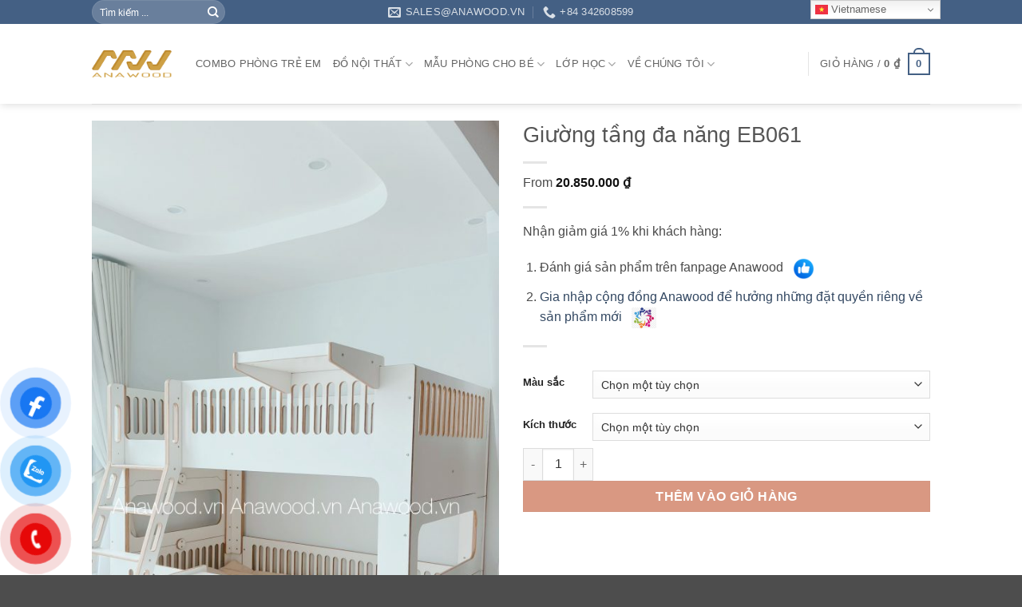

--- FILE ---
content_type: text/html; charset=UTF-8
request_url: https://anawood.vn/product/giuong-tang-da-nang-eb061/
body_size: 30287
content:
<!DOCTYPE html>
<html lang="vi" class="loading-site no-js">
<head>
	<meta charset="UTF-8" />
	<link rel="profile" href="https://gmpg.org/xfn/11" />
	<link rel="pingback" href="https://anawood.vn/xmlrpc.php" />

	<script>(function(html){html.className = html.className.replace(/\bno-js\b/,'js')})(document.documentElement);</script>
<title>Giường tầng đa năng EB061 &#8211; Anawood</title>
<meta name='robots' content='max-image-preview:large' />
	<style>img:is([sizes="auto" i], [sizes^="auto," i]) { contain-intrinsic-size: 3000px 1500px }</style>
	<meta name="viewport" content="width=device-width, initial-scale=1" /><script>window._wca = window._wca || [];</script>
<link rel='dns-prefetch' href='//stats.wp.com' />
<link rel='dns-prefetch' href='//www.googletagmanager.com' />
<link rel='dns-prefetch' href='//jetpack.wordpress.com' />
<link rel='dns-prefetch' href='//s0.wp.com' />
<link rel='dns-prefetch' href='//public-api.wordpress.com' />
<link rel='dns-prefetch' href='//0.gravatar.com' />
<link rel='dns-prefetch' href='//1.gravatar.com' />
<link rel='dns-prefetch' href='//2.gravatar.com' />
<link rel='preconnect' href='//c0.wp.com' />
<link rel='prefetch' href='https://anawood.vn/wp-content/themes/flatsome/assets/js/flatsome.js?ver=e2eddd6c228105dac048' />
<link rel='prefetch' href='https://anawood.vn/wp-content/themes/flatsome/assets/js/chunk.slider.js?ver=3.20.4' />
<link rel='prefetch' href='https://anawood.vn/wp-content/themes/flatsome/assets/js/chunk.popups.js?ver=3.20.4' />
<link rel='prefetch' href='https://anawood.vn/wp-content/themes/flatsome/assets/js/chunk.tooltips.js?ver=3.20.4' />
<link rel='prefetch' href='https://anawood.vn/wp-content/themes/flatsome/assets/js/woocommerce.js?ver=1c9be63d628ff7c3ff4c' />
<link rel="alternate" type="application/rss+xml" title="Dòng thông tin Anawood &raquo;" href="https://anawood.vn/feed/" />
<link rel="alternate" type="application/rss+xml" title="Anawood &raquo; Dòng bình luận" href="https://anawood.vn/comments/feed/" />
<script type="text/javascript">
/* <![CDATA[ */
window._wpemojiSettings = {"baseUrl":"https:\/\/s.w.org\/images\/core\/emoji\/16.0.1\/72x72\/","ext":".png","svgUrl":"https:\/\/s.w.org\/images\/core\/emoji\/16.0.1\/svg\/","svgExt":".svg","source":{"concatemoji":"https:\/\/anawood.vn\/wp-includes\/js\/wp-emoji-release.min.js?ver=6.8.3"}};
/*! This file is auto-generated */
!function(s,n){var o,i,e;function c(e){try{var t={supportTests:e,timestamp:(new Date).valueOf()};sessionStorage.setItem(o,JSON.stringify(t))}catch(e){}}function p(e,t,n){e.clearRect(0,0,e.canvas.width,e.canvas.height),e.fillText(t,0,0);var t=new Uint32Array(e.getImageData(0,0,e.canvas.width,e.canvas.height).data),a=(e.clearRect(0,0,e.canvas.width,e.canvas.height),e.fillText(n,0,0),new Uint32Array(e.getImageData(0,0,e.canvas.width,e.canvas.height).data));return t.every(function(e,t){return e===a[t]})}function u(e,t){e.clearRect(0,0,e.canvas.width,e.canvas.height),e.fillText(t,0,0);for(var n=e.getImageData(16,16,1,1),a=0;a<n.data.length;a++)if(0!==n.data[a])return!1;return!0}function f(e,t,n,a){switch(t){case"flag":return n(e,"\ud83c\udff3\ufe0f\u200d\u26a7\ufe0f","\ud83c\udff3\ufe0f\u200b\u26a7\ufe0f")?!1:!n(e,"\ud83c\udde8\ud83c\uddf6","\ud83c\udde8\u200b\ud83c\uddf6")&&!n(e,"\ud83c\udff4\udb40\udc67\udb40\udc62\udb40\udc65\udb40\udc6e\udb40\udc67\udb40\udc7f","\ud83c\udff4\u200b\udb40\udc67\u200b\udb40\udc62\u200b\udb40\udc65\u200b\udb40\udc6e\u200b\udb40\udc67\u200b\udb40\udc7f");case"emoji":return!a(e,"\ud83e\udedf")}return!1}function g(e,t,n,a){var r="undefined"!=typeof WorkerGlobalScope&&self instanceof WorkerGlobalScope?new OffscreenCanvas(300,150):s.createElement("canvas"),o=r.getContext("2d",{willReadFrequently:!0}),i=(o.textBaseline="top",o.font="600 32px Arial",{});return e.forEach(function(e){i[e]=t(o,e,n,a)}),i}function t(e){var t=s.createElement("script");t.src=e,t.defer=!0,s.head.appendChild(t)}"undefined"!=typeof Promise&&(o="wpEmojiSettingsSupports",i=["flag","emoji"],n.supports={everything:!0,everythingExceptFlag:!0},e=new Promise(function(e){s.addEventListener("DOMContentLoaded",e,{once:!0})}),new Promise(function(t){var n=function(){try{var e=JSON.parse(sessionStorage.getItem(o));if("object"==typeof e&&"number"==typeof e.timestamp&&(new Date).valueOf()<e.timestamp+604800&&"object"==typeof e.supportTests)return e.supportTests}catch(e){}return null}();if(!n){if("undefined"!=typeof Worker&&"undefined"!=typeof OffscreenCanvas&&"undefined"!=typeof URL&&URL.createObjectURL&&"undefined"!=typeof Blob)try{var e="postMessage("+g.toString()+"("+[JSON.stringify(i),f.toString(),p.toString(),u.toString()].join(",")+"));",a=new Blob([e],{type:"text/javascript"}),r=new Worker(URL.createObjectURL(a),{name:"wpTestEmojiSupports"});return void(r.onmessage=function(e){c(n=e.data),r.terminate(),t(n)})}catch(e){}c(n=g(i,f,p,u))}t(n)}).then(function(e){for(var t in e)n.supports[t]=e[t],n.supports.everything=n.supports.everything&&n.supports[t],"flag"!==t&&(n.supports.everythingExceptFlag=n.supports.everythingExceptFlag&&n.supports[t]);n.supports.everythingExceptFlag=n.supports.everythingExceptFlag&&!n.supports.flag,n.DOMReady=!1,n.readyCallback=function(){n.DOMReady=!0}}).then(function(){return e}).then(function(){var e;n.supports.everything||(n.readyCallback(),(e=n.source||{}).concatemoji?t(e.concatemoji):e.wpemoji&&e.twemoji&&(t(e.twemoji),t(e.wpemoji)))}))}((window,document),window._wpemojiSettings);
/* ]]> */
</script>
<style id='wp-emoji-styles-inline-css' type='text/css'>

	img.wp-smiley, img.emoji {
		display: inline !important;
		border: none !important;
		box-shadow: none !important;
		height: 1em !important;
		width: 1em !important;
		margin: 0 0.07em !important;
		vertical-align: -0.1em !important;
		background: none !important;
		padding: 0 !important;
	}
</style>
<style id='wp-block-library-inline-css' type='text/css'>
:root{--wp-admin-theme-color:#007cba;--wp-admin-theme-color--rgb:0,124,186;--wp-admin-theme-color-darker-10:#006ba1;--wp-admin-theme-color-darker-10--rgb:0,107,161;--wp-admin-theme-color-darker-20:#005a87;--wp-admin-theme-color-darker-20--rgb:0,90,135;--wp-admin-border-width-focus:2px;--wp-block-synced-color:#7a00df;--wp-block-synced-color--rgb:122,0,223;--wp-bound-block-color:var(--wp-block-synced-color)}@media (min-resolution:192dpi){:root{--wp-admin-border-width-focus:1.5px}}.wp-element-button{cursor:pointer}:root{--wp--preset--font-size--normal:16px;--wp--preset--font-size--huge:42px}:root .has-very-light-gray-background-color{background-color:#eee}:root .has-very-dark-gray-background-color{background-color:#313131}:root .has-very-light-gray-color{color:#eee}:root .has-very-dark-gray-color{color:#313131}:root .has-vivid-green-cyan-to-vivid-cyan-blue-gradient-background{background:linear-gradient(135deg,#00d084,#0693e3)}:root .has-purple-crush-gradient-background{background:linear-gradient(135deg,#34e2e4,#4721fb 50%,#ab1dfe)}:root .has-hazy-dawn-gradient-background{background:linear-gradient(135deg,#faaca8,#dad0ec)}:root .has-subdued-olive-gradient-background{background:linear-gradient(135deg,#fafae1,#67a671)}:root .has-atomic-cream-gradient-background{background:linear-gradient(135deg,#fdd79a,#004a59)}:root .has-nightshade-gradient-background{background:linear-gradient(135deg,#330968,#31cdcf)}:root .has-midnight-gradient-background{background:linear-gradient(135deg,#020381,#2874fc)}.has-regular-font-size{font-size:1em}.has-larger-font-size{font-size:2.625em}.has-normal-font-size{font-size:var(--wp--preset--font-size--normal)}.has-huge-font-size{font-size:var(--wp--preset--font-size--huge)}.has-text-align-center{text-align:center}.has-text-align-left{text-align:left}.has-text-align-right{text-align:right}#end-resizable-editor-section{display:none}.aligncenter{clear:both}.items-justified-left{justify-content:flex-start}.items-justified-center{justify-content:center}.items-justified-right{justify-content:flex-end}.items-justified-space-between{justify-content:space-between}.screen-reader-text{border:0;clip-path:inset(50%);height:1px;margin:-1px;overflow:hidden;padding:0;position:absolute;width:1px;word-wrap:normal!important}.screen-reader-text:focus{background-color:#ddd;clip-path:none;color:#444;display:block;font-size:1em;height:auto;left:5px;line-height:normal;padding:15px 23px 14px;text-decoration:none;top:5px;width:auto;z-index:100000}html :where(.has-border-color){border-style:solid}html :where([style*=border-top-color]){border-top-style:solid}html :where([style*=border-right-color]){border-right-style:solid}html :where([style*=border-bottom-color]){border-bottom-style:solid}html :where([style*=border-left-color]){border-left-style:solid}html :where([style*=border-width]){border-style:solid}html :where([style*=border-top-width]){border-top-style:solid}html :where([style*=border-right-width]){border-right-style:solid}html :where([style*=border-bottom-width]){border-bottom-style:solid}html :where([style*=border-left-width]){border-left-style:solid}html :where(img[class*=wp-image-]){height:auto;max-width:100%}:where(figure){margin:0 0 1em}html :where(.is-position-sticky){--wp-admin--admin-bar--position-offset:var(--wp-admin--admin-bar--height,0px)}@media screen and (max-width:600px){html :where(.is-position-sticky){--wp-admin--admin-bar--position-offset:0px}}
</style>
<style id='woocommerce-inline-inline-css' type='text/css'>
.woocommerce form .form-row .required { visibility: visible; }
</style>
<link rel='stylesheet' id='pzf-style-css' href='https://anawood.vn/wp-content/plugins/button-contact-vr/legacy/css/style.css?ver=1' type='text/css' media='all' />
<link rel='stylesheet' id='flatsome-main-css' href='https://anawood.vn/wp-content/themes/flatsome/assets/css/flatsome.css?ver=3.20.4' type='text/css' media='all' />
<style id='flatsome-main-inline-css' type='text/css'>
@font-face {
				font-family: "fl-icons";
				font-display: block;
				src: url(https://anawood.vn/wp-content/themes/flatsome/assets/css/icons/fl-icons.eot?v=3.20.4);
				src:
					url(https://anawood.vn/wp-content/themes/flatsome/assets/css/icons/fl-icons.eot#iefix?v=3.20.4) format("embedded-opentype"),
					url(https://anawood.vn/wp-content/themes/flatsome/assets/css/icons/fl-icons.woff2?v=3.20.4) format("woff2"),
					url(https://anawood.vn/wp-content/themes/flatsome/assets/css/icons/fl-icons.ttf?v=3.20.4) format("truetype"),
					url(https://anawood.vn/wp-content/themes/flatsome/assets/css/icons/fl-icons.woff?v=3.20.4) format("woff"),
					url(https://anawood.vn/wp-content/themes/flatsome/assets/css/icons/fl-icons.svg?v=3.20.4#fl-icons) format("svg");
			}
</style>
<link rel='stylesheet' id='flatsome-shop-css' href='https://anawood.vn/wp-content/themes/flatsome/assets/css/flatsome-shop.css?ver=3.20.4' type='text/css' media='all' />
<link rel='stylesheet' id='flatsome-style-css' href='https://anawood.vn/wp-content/themes/flatsome-child/style.css?ver=3.0' type='text/css' media='all' />
<script type="text/javascript" src="https://c0.wp.com/c/6.8.3/wp-includes/js/jquery/jquery.min.js" id="jquery-core-js"></script>
<script type="text/javascript" src="https://c0.wp.com/c/6.8.3/wp-includes/js/jquery/jquery-migrate.min.js" id="jquery-migrate-js"></script>
<script type="text/javascript" src="https://c0.wp.com/p/woocommerce/10.4.3/assets/js/jquery-blockui/jquery.blockUI.min.js" id="wc-jquery-blockui-js" data-wp-strategy="defer"></script>
<script type="text/javascript" id="wc-add-to-cart-js-extra">
/* <![CDATA[ */
var wc_add_to_cart_params = {"ajax_url":"\/wp-admin\/admin-ajax.php","wc_ajax_url":"\/?wc-ajax=%%endpoint%%","i18n_view_cart":"Xem gi\u1ecf h\u00e0ng","cart_url":"https:\/\/anawood.vn\/gio-hang\/","is_cart":"","cart_redirect_after_add":"no"};
/* ]]> */
</script>
<script type="text/javascript" src="https://c0.wp.com/p/woocommerce/10.4.3/assets/js/frontend/add-to-cart.min.js" id="wc-add-to-cart-js" defer="defer" data-wp-strategy="defer"></script>
<script type="text/javascript" id="wc-single-product-js-extra">
/* <![CDATA[ */
var wc_single_product_params = {"i18n_required_rating_text":"Vui l\u00f2ng ch\u1ecdn m\u1ed9t m\u1ee9c \u0111\u00e1nh gi\u00e1","i18n_rating_options":["1 tr\u00ean 5 sao","2 tr\u00ean 5 sao","3 tr\u00ean 5 sao","4 tr\u00ean 5 sao","5 tr\u00ean 5 sao"],"i18n_product_gallery_trigger_text":"Xem th\u01b0 vi\u1ec7n \u1ea3nh to\u00e0n m\u00e0n h\u00ecnh","review_rating_required":"yes","flexslider":{"rtl":false,"animation":"slide","smoothHeight":true,"directionNav":false,"controlNav":"thumbnails","slideshow":false,"animationSpeed":500,"animationLoop":false,"allowOneSlide":false},"zoom_enabled":"","zoom_options":[],"photoswipe_enabled":"","photoswipe_options":{"shareEl":false,"closeOnScroll":false,"history":false,"hideAnimationDuration":0,"showAnimationDuration":0},"flexslider_enabled":""};
/* ]]> */
</script>
<script type="text/javascript" src="https://c0.wp.com/p/woocommerce/10.4.3/assets/js/frontend/single-product.min.js" id="wc-single-product-js" defer="defer" data-wp-strategy="defer"></script>
<script type="text/javascript" src="https://c0.wp.com/p/woocommerce/10.4.3/assets/js/js-cookie/js.cookie.min.js" id="wc-js-cookie-js" data-wp-strategy="defer"></script>
<script type="text/javascript" src="https://stats.wp.com/s-202604.js" id="woocommerce-analytics-js" defer="defer" data-wp-strategy="defer"></script>

<!-- Đoạn mã Google tag (gtag.js) được thêm bởi Site Kit -->
<!-- Đoạn mã Google Analytics được thêm bởi Site Kit -->
<script type="text/javascript" src="https://www.googletagmanager.com/gtag/js?id=G-CHGW3H8SCW" id="google_gtagjs-js" async></script>
<script type="text/javascript" id="google_gtagjs-js-after">
/* <![CDATA[ */
window.dataLayer = window.dataLayer || [];function gtag(){dataLayer.push(arguments);}
gtag("set","linker",{"domains":["anawood.vn"]});
gtag("js", new Date());
gtag("set", "developer_id.dZTNiMT", true);
gtag("config", "G-CHGW3H8SCW");
/* ]]> */
</script>
<link rel="https://api.w.org/" href="https://anawood.vn/wp-json/" /><link rel="alternate" title="JSON" type="application/json" href="https://anawood.vn/wp-json/wp/v2/product/17887" /><link rel="EditURI" type="application/rsd+xml" title="RSD" href="https://anawood.vn/xmlrpc.php?rsd" />
<meta name="generator" content="WordPress 6.8.3" />
<meta name="generator" content="WooCommerce 10.4.3" />
<link rel="canonical" href="https://anawood.vn/product/giuong-tang-da-nang-eb061/" />
<link rel='shortlink' href='https://anawood.vn/?p=17887' />
<link rel="alternate" title="oNhúng (JSON)" type="application/json+oembed" href="https://anawood.vn/wp-json/oembed/1.0/embed?url=https%3A%2F%2Fanawood.vn%2Fproduct%2Fgiuong-tang-da-nang-eb061%2F" />
<link rel="alternate" title="oNhúng (XML)" type="text/xml+oembed" href="https://anawood.vn/wp-json/oembed/1.0/embed?url=https%3A%2F%2Fanawood.vn%2Fproduct%2Fgiuong-tang-da-nang-eb061%2F&#038;format=xml" />
<meta name="generator" content="Site Kit by Google 1.170.0" />	<style>img#wpstats{display:none}</style>
		<!-- Google site verification - Google for WooCommerce -->
<meta name="google-site-verification" content="itr3vq2TDApL_XpO9DoYP4i41zes6rJsF1p2hCCfobY" />
	<noscript><style>.woocommerce-product-gallery{ opacity: 1 !important; }</style></noscript>
	<link rel="icon" href="https://anawood.vn/wp-content/uploads/2018/09/cropped-ANA-FAVICON-1-32x32.png" sizes="32x32" />
<link rel="icon" href="https://anawood.vn/wp-content/uploads/2018/09/cropped-ANA-FAVICON-1-192x192.png" sizes="192x192" />
<link rel="apple-touch-icon" href="https://anawood.vn/wp-content/uploads/2018/09/cropped-ANA-FAVICON-1-180x180.png" />
<meta name="msapplication-TileImage" content="https://anawood.vn/wp-content/uploads/2018/09/cropped-ANA-FAVICON-1-270x270.png" />
<style id="custom-css" type="text/css">:root {--primary-color: #446084;--fs-color-primary: #446084;--fs-color-secondary: #C05530;--fs-color-success: #627D47;--fs-color-alert: #b20000;--fs-color-base: #4a4a4a;--fs-experimental-link-color: #334862;--fs-experimental-link-color-hover: #111;}.tooltipster-base {--tooltip-color: #fff;--tooltip-bg-color: #000;}.off-canvas-right .mfp-content, .off-canvas-left .mfp-content {--drawer-width: 300px;}.off-canvas .mfp-content.off-canvas-cart {--drawer-width: 360px;}.header-main{height: 100px}#logo img{max-height: 100px}#logo{width:100px;}.header-bottom{min-height: 55px}.header-top{min-height: 30px}.transparent .header-main{height: 90px}.transparent #logo img{max-height: 90px}.has-transparent + .page-title:first-of-type,.has-transparent + #main > .page-title,.has-transparent + #main > div > .page-title,.has-transparent + #main .page-header-wrapper:first-of-type .page-title{padding-top: 120px;}.header.show-on-scroll,.stuck .header-main{height:70px!important}.stuck #logo img{max-height: 70px!important}.header-bg-color {background-color: rgba(255,255,255,0.7)}.header-bottom {background-color: #f1f1f1}.header-main .nav > li > a{line-height: 16px }.stuck .header-main .nav > li > a{line-height: 50px }.header-bottom-nav > li > a{line-height: 16px }@media (max-width: 549px) {.header-main{height: 70px}#logo img{max-height: 70px}}.nav-dropdown{font-size:100%}body{font-size: 100%;}@media screen and (max-width: 549px){body{font-size: 100%;}}body{font-family: -apple-system, BlinkMacSystemFont, "Segoe UI", Roboto, Oxygen-Sans, Ubuntu, Cantarell, "Helvetica Neue", sans-serif;}body {font-weight: 400;font-style: normal;}.nav > li > a {font-family: -apple-system, BlinkMacSystemFont, "Segoe UI", Roboto, Oxygen-Sans, Ubuntu, Cantarell, "Helvetica Neue", sans-serif;}.mobile-sidebar-levels-2 .nav > li > ul > li > a {font-family: -apple-system, BlinkMacSystemFont, "Segoe UI", Roboto, Oxygen-Sans, Ubuntu, Cantarell, "Helvetica Neue", sans-serif;}.nav > li > a,.mobile-sidebar-levels-2 .nav > li > ul > li > a {font-weight: 400;font-style: normal;}h1,h2,h3,h4,h5,h6,.heading-font, .off-canvas-center .nav-sidebar.nav-vertical > li > a{font-family: -apple-system, BlinkMacSystemFont, "Segoe UI", Roboto, Oxygen-Sans, Ubuntu, Cantarell, "Helvetica Neue", sans-serif;}h1,h2,h3,h4,h5,h6,.heading-font,.banner h1,.banner h2 {font-weight: 400;font-style: normal;}.alt-font{font-family: -apple-system, BlinkMacSystemFont, "Segoe UI", Roboto, Oxygen-Sans, Ubuntu, Cantarell, "Helvetica Neue", sans-serif;}.alt-font {font-weight: 400!important;font-style: normal!important;}.has-equal-box-heights .box-image {padding-top: 100%;}.shop-page-title.featured-title .title-bg{ background-image: url(https://anawood.vn/wp-content/uploads/2022/06/1-3.jpg)!important;}@media screen and (min-width: 550px){.products .box-vertical .box-image{min-width: 247px!important;width: 247px!important;}}.page-title-small + main .product-container > .row{padding-top:0;}.nav-vertical-fly-out > li + li {border-top-width: 1px; border-top-style: solid;}.label-new.menu-item > a:after{content:"Mới";}.label-hot.menu-item > a:after{content:"Nổi bật";}.label-sale.menu-item > a:after{content:"Giảm giá";}.label-popular.menu-item > a:after{content:"Phổ biến";}</style><style id="kirki-inline-styles"></style></head>

<body data-rsssl=1 class="wp-singular product-template-default single single-product postid-17887 wp-theme-flatsome wp-child-theme-flatsome-child theme-flatsome woocommerce woocommerce-page woocommerce-no-js header-shadow lightbox nav-dropdown-has-arrow nav-dropdown-has-shadow nav-dropdown-has-border">


<a class="skip-link screen-reader-text" href="#main">Bỏ qua nội dung</a>

<div id="wrapper">

	
	<header id="header" class="header has-sticky sticky-jump">
		<div class="header-wrapper">
			<div id="top-bar" class="header-top hide-for-sticky nav-dark flex-has-center hide-for-medium">
    <div class="flex-row container">
      <div class="flex-col hide-for-medium flex-left">
          <ul class="nav nav-left medium-nav-center nav-small  nav-divided">
              <li class="header-search-form search-form html relative has-icon">
	<div class="header-search-form-wrapper">
		<div class="searchform-wrapper ux-search-box relative form-flat is-normal"><form role="search" method="get" class="searchform" action="https://anawood.vn/">
	<div class="flex-row relative">
						<div class="flex-col flex-grow">
			<label class="screen-reader-text" for="woocommerce-product-search-field-0">Tìm kiếm:</label>
			<input type="search" id="woocommerce-product-search-field-0" class="search-field mb-0" placeholder="Tìm kiếm ..." value="" name="s" />
			<input type="hidden" name="post_type" value="product" />
					</div>
		<div class="flex-col">
			<button type="submit" value="Tìm kiếm" class="ux-search-submit submit-button secondary button  icon mb-0" aria-label="Gửi">
				<i class="icon-search" aria-hidden="true"></i>			</button>
		</div>
	</div>
	<div class="live-search-results text-left z-top"></div>
</form>
</div>	</div>
</li>
          </ul>
      </div>

      <div class="flex-col hide-for-medium flex-center">
          <ul class="nav nav-center nav-small  nav-divided">
              <li class="header-contact-wrapper">
		<ul id="header-contact" class="nav medium-nav-center nav-divided nav-uppercase header-contact">
		
						<li>
			  <a href="mailto:sales@anawood.vn" class="tooltip" title="sales@anawood.vn">
				  <i class="icon-envelop" aria-hidden="true" style="font-size:16px;"></i>			       <span>
			       	sales@anawood.vn			       </span>
			  </a>
			</li>
			
			
						<li>
			  <a href="tel:+84 342608599" class="tooltip" title="+84 342608599">
			     <i class="icon-phone" aria-hidden="true" style="font-size:16px;"></i>			      <span>+84 342608599</span>
			  </a>
			</li>
			
				</ul>
</li>
          </ul>
      </div>

      <div class="flex-col hide-for-medium flex-right">
         <ul class="nav top-bar-nav nav-right nav-small  nav-divided">
                        </ul>
      </div>

      
    </div>
</div>
<div id="masthead" class="header-main ">
      <div class="header-inner flex-row container logo-left medium-logo-center" role="navigation">

          <!-- Logo -->
          <div id="logo" class="flex-col logo">
            
<!-- Header logo -->
<a href="https://anawood.vn/" title="Anawood - Nội thất trẻ em, nội thất montessori, bàn ghế trẻ em, đồ chơi trẻ em, đồ vận động trẻ em, phòng trẻ em, nội thất thông minh" rel="home">
		<img width="1020" height="350" src="https://anawood.vn/wp-content/uploads/2018/09/Anawood-logo-VER-3-1024x351.png" class="header_logo header-logo" alt="Anawood"/><img  width="1020" height="350" src="https://anawood.vn/wp-content/uploads/2018/09/Anawood-logo-VER-3-1024x351.png" class="header-logo-dark" alt="Anawood"/></a>
          </div>

          <!-- Mobile Left Elements -->
          <div class="flex-col show-for-medium flex-left">
            <ul class="mobile-nav nav nav-left ">
              <li class="nav-icon has-icon">
			<a href="#" class="is-small" data-open="#main-menu" data-pos="left" data-bg="main-menu-overlay" role="button" aria-label="Menu" aria-controls="main-menu" aria-expanded="false" aria-haspopup="dialog" data-flatsome-role-button>
			<i class="icon-menu" aria-hidden="true"></i>					</a>
	</li>
            </ul>
          </div>

          <!-- Left Elements -->
          <div class="flex-col hide-for-medium flex-left
            flex-grow">
            <ul class="header-nav header-nav-main nav nav-left  nav-uppercase" >
              <li id="menu-item-18919" class="menu-item menu-item-type-custom menu-item-object-custom menu-item-18919 menu-item-design-default"><a href="https://anawood.vn/nhom-san-pham/khong-gian-tre-em/combo-phong-tre-em/" class="nav-top-link">Combo phòng trẻ em</a></li>
<li id="menu-item-12821" class="menu-item menu-item-type-custom menu-item-object-custom menu-item-has-children menu-item-12821 menu-item-design-default has-dropdown"><a href="https://anawood.vn/nhom-san-pham/noi-that-cho-tre-em" class="nav-top-link" aria-expanded="false" aria-haspopup="menu">Đồ nội thất<i class="icon-angle-down" aria-hidden="true"></i></a>
<ul class="sub-menu nav-dropdown nav-dropdown-default">
	<li id="menu-item-12823" class="menu-item menu-item-type-custom menu-item-object-custom menu-item-12823"><a href="https://anawood.vn/nhom-san-pham/noi-that-cho-tre-em/ban-ghe-tre-em">Bàn ghế</a></li>
	<li id="menu-item-12824" class="menu-item menu-item-type-custom menu-item-object-custom menu-item-12824"><a href="https://anawood.vn/nhom-san-pham/noi-that-cho-tre-em/gia-sach">Giá sách</a></li>
	<li id="menu-item-15660" class="menu-item menu-item-type-custom menu-item-object-custom menu-item-15660"><a href="https://anawood.vn/nhom-san-pham/noi-that-cho-tre-em/thap-ho-tro">Tháp hỗ trợ</a></li>
	<li id="menu-item-12825" class="menu-item menu-item-type-custom menu-item-object-custom menu-item-12825"><a href="https://anawood.vn/nhom-san-pham/tu-quan-ao">Tủ quần áo</a></li>
	<li id="menu-item-12826" class="menu-item menu-item-type-custom menu-item-object-custom menu-item-12826"><a href="https://anawood.vn/nhom-san-pham/tu-dung-do">Tủ đựng đồ</a></li>
	<li id="menu-item-13395" class="menu-item menu-item-type-custom menu-item-object-custom menu-item-13395"><a href="https://anawood.vn/nhom-san-pham/do-choi-tre-em">Đồ chơi</a></li>
	<li id="menu-item-15739" class="menu-item menu-item-type-custom menu-item-object-custom menu-item-15739"><a href="https://anawood.vn/nhom-san-pham/giuong-tre-em">Giường, cũi</a></li>
	<li id="menu-item-15661" class="menu-item menu-item-type-custom menu-item-object-custom menu-item-15661"><a href="https://anawood.vn/nhom-san-pham/noi-that-thong-minh-khac">Nội thất thông minh khác</a></li>
</ul>
</li>
<li id="menu-item-12827" class="menu-item menu-item-type-custom menu-item-object-custom menu-item-has-children menu-item-12827 menu-item-design-default has-dropdown"><a href="https://anawood.vn/nhom-san-pham/thiet-ke-phong-tre-em" class="nav-top-link" aria-expanded="false" aria-haspopup="menu">Mẫu phòng cho bé<i class="icon-angle-down" aria-hidden="true"></i></a>
<ul class="sub-menu nav-dropdown nav-dropdown-default">
	<li id="menu-item-11471" class="menu-item menu-item-type-custom menu-item-object-custom menu-item-11471"><a href="https://anawood.vn/cach-bo-tri-phong-ngu-montessori.html/">Phong cách theo PP Montessori</a></li>
	<li id="menu-item-11492" class="menu-item menu-item-type-custom menu-item-object-custom menu-item-11492"><a href="https://anawood.vn/phong-ngu-tre-em-phong-cach-han-quoc.html/">Phong cách Hàn Quốc</a></li>
	<li id="menu-item-15651" class="menu-item menu-item-type-custom menu-item-object-custom menu-item-15651"><a href="https://anawood.vn/phong-tiet-kiem-khong-gian/">Tiết kiệm không gian</a></li>
</ul>
</li>
<li id="menu-item-15653" class="menu-item menu-item-type-custom menu-item-object-custom menu-item-has-children menu-item-15653 menu-item-design-default has-dropdown"><a href="https://anawood.vn/nhom-san-pham/lop-hoc" class="nav-top-link" aria-expanded="false" aria-haspopup="menu">Lớp học<i class="icon-angle-down" aria-hidden="true"></i></a>
<ul class="sub-menu nav-dropdown nav-dropdown-default">
	<li id="menu-item-15654" class="menu-item menu-item-type-custom menu-item-object-custom menu-item-15654"><a href="https://anawood.vn/lop-hoc-montessori/">Theo PP Montessori</a></li>
	<li id="menu-item-15656" class="menu-item menu-item-type-custom menu-item-object-custom menu-item-15656"><a href="https://anawood.vn/phong-van-dong-tre-em/">Khu vận động</a></li>
</ul>
</li>
<li id="menu-item-11467" class="menu-item menu-item-type-custom menu-item-object-custom menu-item-has-children menu-item-11467 menu-item-design-default has-dropdown"><a href="https://anawood.vn/go-an-toan" class="nav-top-link" aria-expanded="false" aria-haspopup="menu">Về chúng tôi<i class="icon-angle-down" aria-hidden="true"></i></a>
<ul class="sub-menu nav-dropdown nav-dropdown-default">
	<li id="menu-item-12822" class="menu-item menu-item-type-custom menu-item-object-custom menu-item-has-children menu-item-12822 nav-dropdown-col"><a href="#">GIỚI THIỆU</a>
	<ul class="sub-menu nav-column nav-dropdown-default">
		<li id="menu-item-6197" class="menu-item menu-item-type-post_type menu-item-object-page menu-item-6197"><a href="https://anawood.vn/gioi-thieu/">Anawood?</a></li>
		<li id="menu-item-6199" class="menu-item menu-item-type-custom menu-item-object-custom menu-item-6199"><a href="https://anawood.vn/go-an-toan">Gỗ an toàn</a></li>
		<li id="menu-item-6819" class="menu-item menu-item-type-custom menu-item-object-custom menu-item-6819"><a href="https://anawood.vn/blog">Blog</a></li>
		<li id="menu-item-6198" class="menu-item menu-item-type-post_type menu-item-object-page menu-item-6198"><a href="https://anawood.vn/lien-he/">Liên hệ</a></li>
		<li id="menu-item-20909" class="menu-item menu-item-type-taxonomy menu-item-object-category menu-item-20909"><a href="https://anawood.vn/category/moi-tuan-mot-bo-phim/">Mỗi tuần một bộ phim</a></li>
	</ul>
</li>
	<li id="menu-item-11708" class="menu-item menu-item-type-custom menu-item-object-custom menu-item-has-children menu-item-11708 nav-dropdown-col"><a href="#">Chính sách và Bảo hành</a>
	<ul class="sub-menu nav-column nav-dropdown-default">
		<li id="menu-item-11709" class="menu-item menu-item-type-post_type menu-item-object-page menu-item-11709"><a href="https://anawood.vn/chinh-sach-tra-va-doi-hang/">Chính sách trả và đổi hàng</a></li>
		<li id="menu-item-11710" class="menu-item menu-item-type-post_type menu-item-object-page menu-item-11710"><a href="https://anawood.vn/bao-hanh-san-pham/">Bảo hành sản phẩm</a></li>
		<li id="menu-item-12106" class="menu-item menu-item-type-post_type menu-item-object-page menu-item-12106"><a href="https://anawood.vn/giao-hang-tan-noi/">Giao hàng tận nơi</a></li>
		<li id="menu-item-18427" class="menu-item menu-item-type-post_type menu-item-object-page menu-item-18427"><a href="https://anawood.vn/tra-cuu-van-don/">Tra cứu vận đơn</a></li>
	</ul>
</li>
</ul>
</li>
            </ul>
          </div>

          <!-- Right Elements -->
          <div class="flex-col hide-for-medium flex-right">
            <ul class="header-nav header-nav-main nav nav-right  nav-uppercase">
              <li class="header-divider"></li><li class="cart-item has-icon has-dropdown">

<a href="https://anawood.vn/gio-hang/" class="header-cart-link nav-top-link is-small" title="Giỏ hàng" aria-label="Xem giỏ hàng" aria-expanded="false" aria-haspopup="true" role="button" data-flatsome-role-button>

<span class="header-cart-title">
   Giỏ hàng   /      <span class="cart-price"><span class="woocommerce-Price-amount amount"><bdi>0&nbsp;<span class="woocommerce-Price-currencySymbol">&#8363;</span></bdi></span></span>
  </span>

    <span class="cart-icon image-icon">
    <strong>0</strong>
  </span>
  </a>

 <ul class="nav-dropdown nav-dropdown-default">
    <li class="html widget_shopping_cart">
      <div class="widget_shopping_cart_content">
        

	<div class="ux-mini-cart-empty flex flex-row-col text-center pt pb">
				<div class="ux-mini-cart-empty-icon">
			<svg aria-hidden="true" xmlns="http://www.w3.org/2000/svg" viewBox="0 0 17 19" style="opacity:.1;height:80px;">
				<path d="M8.5 0C6.7 0 5.3 1.2 5.3 2.7v2H2.1c-.3 0-.6.3-.7.7L0 18.2c0 .4.2.8.6.8h15.7c.4 0 .7-.3.7-.7v-.1L15.6 5.4c0-.3-.3-.6-.7-.6h-3.2v-2c0-1.6-1.4-2.8-3.2-2.8zM6.7 2.7c0-.8.8-1.4 1.8-1.4s1.8.6 1.8 1.4v2H6.7v-2zm7.5 3.4 1.3 11.5h-14L2.8 6.1h2.5v1.4c0 .4.3.7.7.7.4 0 .7-.3.7-.7V6.1h3.5v1.4c0 .4.3.7.7.7s.7-.3.7-.7V6.1h2.6z" fill-rule="evenodd" clip-rule="evenodd" fill="currentColor"></path>
			</svg>
		</div>
				<p class="woocommerce-mini-cart__empty-message empty">Chưa có sản phẩm trong giỏ hàng.</p>
					<p class="return-to-shop">
				<a class="button primary wc-backward" href="https://anawood.vn/shop/">
					Quay trở lại cửa hàng				</a>
			</p>
				</div>


      </div>
    </li>
     </ul>

</li>
            </ul>
          </div>

          <!-- Mobile Right Elements -->
          <div class="flex-col show-for-medium flex-right">
            <ul class="mobile-nav nav nav-right ">
              <li class="cart-item has-icon">


		<a href="https://anawood.vn/gio-hang/" class="header-cart-link nav-top-link is-small off-canvas-toggle" title="Giỏ hàng" aria-label="Xem giỏ hàng" aria-expanded="false" aria-haspopup="dialog" role="button" data-open="#cart-popup" data-class="off-canvas-cart" data-pos="right" aria-controls="cart-popup" data-flatsome-role-button>

    <span class="cart-icon image-icon">
    <strong>0</strong>
  </span>
  </a>


  <!-- Cart Sidebar Popup -->
  <div id="cart-popup" class="mfp-hide">
  <div class="cart-popup-inner inner-padding cart-popup-inner--sticky">
      <div class="cart-popup-title text-center">
          <span class="heading-font uppercase">Giỏ hàng</span>
          <div class="is-divider"></div>
      </div>
	  <div class="widget_shopping_cart">
		  <div class="widget_shopping_cart_content">
			  

	<div class="ux-mini-cart-empty flex flex-row-col text-center pt pb">
				<div class="ux-mini-cart-empty-icon">
			<svg aria-hidden="true" xmlns="http://www.w3.org/2000/svg" viewBox="0 0 17 19" style="opacity:.1;height:80px;">
				<path d="M8.5 0C6.7 0 5.3 1.2 5.3 2.7v2H2.1c-.3 0-.6.3-.7.7L0 18.2c0 .4.2.8.6.8h15.7c.4 0 .7-.3.7-.7v-.1L15.6 5.4c0-.3-.3-.6-.7-.6h-3.2v-2c0-1.6-1.4-2.8-3.2-2.8zM6.7 2.7c0-.8.8-1.4 1.8-1.4s1.8.6 1.8 1.4v2H6.7v-2zm7.5 3.4 1.3 11.5h-14L2.8 6.1h2.5v1.4c0 .4.3.7.7.7.4 0 .7-.3.7-.7V6.1h3.5v1.4c0 .4.3.7.7.7s.7-.3.7-.7V6.1h2.6z" fill-rule="evenodd" clip-rule="evenodd" fill="currentColor"></path>
			</svg>
		</div>
				<p class="woocommerce-mini-cart__empty-message empty">Chưa có sản phẩm trong giỏ hàng.</p>
					<p class="return-to-shop">
				<a class="button primary wc-backward" href="https://anawood.vn/shop/">
					Quay trở lại cửa hàng				</a>
			</p>
				</div>


		  </div>
	  </div>
               </div>
  </div>

</li>
            </ul>
          </div>

      </div>

            <div class="container"><div class="top-divider full-width"></div></div>
      </div>

<div class="header-bg-container fill"><div class="header-bg-image fill"></div><div class="header-bg-color fill"></div></div>		</div>
	</header>

	
	<main id="main" class="">

	<div class="shop-container">

		
			<div class="container">
	<div class="woocommerce-notices-wrapper"></div><div class="category-filtering container text-center product-filter-row show-for-medium">
	<a href="#product-sidebar" data-open="#product-sidebar" data-pos="left" class="filter-button uppercase plain" role="button" aria-expanded="false" aria-haspopup="dialog" aria-controls="product-sidebar" data-flatsome-role-button>
		<i class="icon-equalizer" aria-hidden="true"></i>		<strong>Lọc</strong>
	</a>
</div>
</div>
<div id="product-17887" class="product type-product post-17887 status-publish first instock product_cat-giuong-tang product_cat-giuong-tre-em product_tag-eb061 product_tag-giuong product_tag-giuong-tang product_tag-giuong-tang-da-nang product_tag-giuong-tang-da-nang-eb061 product_tag-giuong-doi product_tag-giuong-don has-post-thumbnail shipping-taxable purchasable product-type-variable">

	<div class="custom-product-page ux-layout-19852 ux-layout-scope-global">

		<div class="row"  id="row-1429853126">


	<div id="col-854602119" class="col medium-6 small-12 large-6"  >
				<div class="col-inner"  >
			
			

<p>

<div class="product-images relative mb-half has-hover woocommerce-product-gallery woocommerce-product-gallery--with-images woocommerce-product-gallery--columns-4 images" data-columns="4">

  <div class="badge-container is-larger absolute left top z-1">

</div>

  <div class="image-tools absolute top show-on-hover right z-3">
      </div>

  <div class="woocommerce-product-gallery__wrapper product-gallery-slider slider slider-nav-small mb-half disable-lightbox"
        data-flickity-options='{
                "cellAlign": "center",
                "wrapAround": true,
                "autoPlay": false,
                "prevNextButtons":true,
                "adaptiveHeight": true,
                "imagesLoaded": true,
                "lazyLoad": 1,
                "dragThreshold" : 15,
                "pageDots": false,
                "rightToLeft": false       }'>
    <div data-thumb="https://anawood.vn/wp-content/uploads/2022/06/1-3-100x100.jpg" data-thumb-alt="Giường tầng đa năng EB061" data-thumb-srcset="https://anawood.vn/wp-content/uploads/2022/06/1-3-100x100.jpg 100w, https://anawood.vn/wp-content/uploads/2022/06/1-3-247x247.jpg 247w, https://anawood.vn/wp-content/uploads/2022/06/1-3-150x150.jpg 150w"  data-thumb-sizes="(max-width: 100px) 100vw, 100px" class="woocommerce-product-gallery__image slide first"><a href="https://anawood.vn/wp-content/uploads/2022/06/1-3.jpg"><img width="510" height="907" src="https://anawood.vn/wp-content/uploads/2022/06/1-3-510x907.jpg" class="wp-post-image ux-skip-lazy" alt="Giường tầng đa năng EB061" data-caption="" data-src="https://anawood.vn/wp-content/uploads/2022/06/1-3.jpg" data-large_image="https://anawood.vn/wp-content/uploads/2022/06/1-3.jpg" data-large_image_width="1440" data-large_image_height="2560" decoding="async" fetchpriority="high" srcset="https://anawood.vn/wp-content/uploads/2022/06/1-3-510x907.jpg 510w, https://anawood.vn/wp-content/uploads/2022/06/1-3-169x300.jpg 169w, https://anawood.vn/wp-content/uploads/2022/06/1-3-576x1024.jpg 576w, https://anawood.vn/wp-content/uploads/2022/06/1-3-768x1365.jpg 768w, https://anawood.vn/wp-content/uploads/2022/06/1-3-864x1536.jpg 864w, https://anawood.vn/wp-content/uploads/2022/06/1-3-1152x2048.jpg 1152w, https://anawood.vn/wp-content/uploads/2022/06/1-3.jpg 1440w" sizes="(max-width: 510px) 100vw, 510px" /></a></div><div data-thumb="https://anawood.vn/wp-content/uploads/2022/06/2-3-100x100.jpg" data-thumb-alt="Giường tầng đa năng EB061 - Ảnh 2" data-thumb-srcset="https://anawood.vn/wp-content/uploads/2022/06/2-3-100x100.jpg 100w, https://anawood.vn/wp-content/uploads/2022/06/2-3-247x247.jpg 247w, https://anawood.vn/wp-content/uploads/2022/06/2-3-150x150.jpg 150w"  data-thumb-sizes="(max-width: 100px) 100vw, 100px" class="woocommerce-product-gallery__image slide"><a href="https://anawood.vn/wp-content/uploads/2022/06/2-3.jpg"><img width="510" height="907" src="https://anawood.vn/wp-content/uploads/2022/06/2-3-510x907.jpg" class="" alt="Giường tầng đa năng EB061 - Ảnh 2" data-caption="" data-src="https://anawood.vn/wp-content/uploads/2022/06/2-3.jpg" data-large_image="https://anawood.vn/wp-content/uploads/2022/06/2-3.jpg" data-large_image_width="1440" data-large_image_height="2560" decoding="async" srcset="https://anawood.vn/wp-content/uploads/2022/06/2-3-510x907.jpg 510w, https://anawood.vn/wp-content/uploads/2022/06/2-3-169x300.jpg 169w, https://anawood.vn/wp-content/uploads/2022/06/2-3-576x1024.jpg 576w, https://anawood.vn/wp-content/uploads/2022/06/2-3-768x1365.jpg 768w, https://anawood.vn/wp-content/uploads/2022/06/2-3-864x1536.jpg 864w, https://anawood.vn/wp-content/uploads/2022/06/2-3-1152x2048.jpg 1152w, https://anawood.vn/wp-content/uploads/2022/06/2-3.jpg 1440w" sizes="(max-width: 510px) 100vw, 510px" /></a></div><div data-thumb="https://anawood.vn/wp-content/uploads/2022/06/3-3-100x100.jpg" data-thumb-alt="Giường tầng đa năng EB061 - Ảnh 3" data-thumb-srcset="https://anawood.vn/wp-content/uploads/2022/06/3-3-100x100.jpg 100w, https://anawood.vn/wp-content/uploads/2022/06/3-3-247x247.jpg 247w, https://anawood.vn/wp-content/uploads/2022/06/3-3-150x150.jpg 150w"  data-thumb-sizes="(max-width: 100px) 100vw, 100px" class="woocommerce-product-gallery__image slide"><a href="https://anawood.vn/wp-content/uploads/2022/06/3-3.jpg"><img width="510" height="907" src="https://anawood.vn/wp-content/uploads/2022/06/3-3-510x907.jpg" class="" alt="Giường tầng đa năng EB061 - Ảnh 3" data-caption="" data-src="https://anawood.vn/wp-content/uploads/2022/06/3-3.jpg" data-large_image="https://anawood.vn/wp-content/uploads/2022/06/3-3.jpg" data-large_image_width="1440" data-large_image_height="2560" decoding="async" srcset="https://anawood.vn/wp-content/uploads/2022/06/3-3-510x907.jpg 510w, https://anawood.vn/wp-content/uploads/2022/06/3-3-169x300.jpg 169w, https://anawood.vn/wp-content/uploads/2022/06/3-3-576x1024.jpg 576w, https://anawood.vn/wp-content/uploads/2022/06/3-3-768x1365.jpg 768w, https://anawood.vn/wp-content/uploads/2022/06/3-3-864x1536.jpg 864w, https://anawood.vn/wp-content/uploads/2022/06/3-3-1152x2048.jpg 1152w, https://anawood.vn/wp-content/uploads/2022/06/3-3.jpg 1440w" sizes="(max-width: 510px) 100vw, 510px" /></a></div><div data-thumb="https://anawood.vn/wp-content/uploads/2022/06/4-3-100x100.jpg" data-thumb-alt="Giường tầng đa năng EB061 - Ảnh 4" data-thumb-srcset="https://anawood.vn/wp-content/uploads/2022/06/4-3-100x100.jpg 100w, https://anawood.vn/wp-content/uploads/2022/06/4-3-247x247.jpg 247w, https://anawood.vn/wp-content/uploads/2022/06/4-3-150x150.jpg 150w"  data-thumb-sizes="(max-width: 100px) 100vw, 100px" class="woocommerce-product-gallery__image slide"><a href="https://anawood.vn/wp-content/uploads/2022/06/4-3.jpg"><img width="510" height="907" src="https://anawood.vn/wp-content/uploads/2022/06/4-3-510x907.jpg" class="" alt="Giường tầng đa năng EB061 - Ảnh 4" data-caption="" data-src="https://anawood.vn/wp-content/uploads/2022/06/4-3.jpg" data-large_image="https://anawood.vn/wp-content/uploads/2022/06/4-3.jpg" data-large_image_width="1440" data-large_image_height="2560" decoding="async" loading="lazy" srcset="https://anawood.vn/wp-content/uploads/2022/06/4-3-510x907.jpg 510w, https://anawood.vn/wp-content/uploads/2022/06/4-3-169x300.jpg 169w, https://anawood.vn/wp-content/uploads/2022/06/4-3-576x1024.jpg 576w, https://anawood.vn/wp-content/uploads/2022/06/4-3-768x1365.jpg 768w, https://anawood.vn/wp-content/uploads/2022/06/4-3-864x1536.jpg 864w, https://anawood.vn/wp-content/uploads/2022/06/4-3-1152x2048.jpg 1152w, https://anawood.vn/wp-content/uploads/2022/06/4-3.jpg 1440w" sizes="auto, (max-width: 510px) 100vw, 510px" /></a></div><div data-thumb="https://anawood.vn/wp-content/uploads/2022/06/5-3-100x100.jpg" data-thumb-alt="Giường tầng đa năng EB061 - Ảnh 5" data-thumb-srcset="https://anawood.vn/wp-content/uploads/2022/06/5-3-100x100.jpg 100w, https://anawood.vn/wp-content/uploads/2022/06/5-3-247x247.jpg 247w, https://anawood.vn/wp-content/uploads/2022/06/5-3-150x150.jpg 150w"  data-thumb-sizes="(max-width: 100px) 100vw, 100px" class="woocommerce-product-gallery__image slide"><a href="https://anawood.vn/wp-content/uploads/2022/06/5-3.jpg"><img width="510" height="907" src="https://anawood.vn/wp-content/uploads/2022/06/5-3-510x907.jpg" class="" alt="Giường tầng đa năng EB061 - Ảnh 5" data-caption="" data-src="https://anawood.vn/wp-content/uploads/2022/06/5-3.jpg" data-large_image="https://anawood.vn/wp-content/uploads/2022/06/5-3.jpg" data-large_image_width="1440" data-large_image_height="2560" decoding="async" loading="lazy" srcset="https://anawood.vn/wp-content/uploads/2022/06/5-3-510x907.jpg 510w, https://anawood.vn/wp-content/uploads/2022/06/5-3-169x300.jpg 169w, https://anawood.vn/wp-content/uploads/2022/06/5-3-576x1024.jpg 576w, https://anawood.vn/wp-content/uploads/2022/06/5-3-768x1365.jpg 768w, https://anawood.vn/wp-content/uploads/2022/06/5-3-864x1536.jpg 864w, https://anawood.vn/wp-content/uploads/2022/06/5-3-1152x2048.jpg 1152w, https://anawood.vn/wp-content/uploads/2022/06/5-3.jpg 1440w" sizes="auto, (max-width: 510px) 100vw, 510px" /></a></div><div data-thumb="https://anawood.vn/wp-content/uploads/2022/06/6-3-100x100.jpg" data-thumb-alt="Giường tầng đa năng EB061 - Ảnh 6" data-thumb-srcset="https://anawood.vn/wp-content/uploads/2022/06/6-3-100x100.jpg 100w, https://anawood.vn/wp-content/uploads/2022/06/6-3-247x247.jpg 247w, https://anawood.vn/wp-content/uploads/2022/06/6-3-150x150.jpg 150w"  data-thumb-sizes="(max-width: 100px) 100vw, 100px" class="woocommerce-product-gallery__image slide"><a href="https://anawood.vn/wp-content/uploads/2022/06/6-3.jpg"><img width="510" height="907" src="https://anawood.vn/wp-content/uploads/2022/06/6-3-510x907.jpg" class="" alt="Giường tầng đa năng EB061 - Ảnh 6" data-caption="" data-src="https://anawood.vn/wp-content/uploads/2022/06/6-3.jpg" data-large_image="https://anawood.vn/wp-content/uploads/2022/06/6-3.jpg" data-large_image_width="1440" data-large_image_height="2560" decoding="async" loading="lazy" srcset="https://anawood.vn/wp-content/uploads/2022/06/6-3-510x907.jpg 510w, https://anawood.vn/wp-content/uploads/2022/06/6-3-169x300.jpg 169w, https://anawood.vn/wp-content/uploads/2022/06/6-3-576x1024.jpg 576w, https://anawood.vn/wp-content/uploads/2022/06/6-3-768x1365.jpg 768w, https://anawood.vn/wp-content/uploads/2022/06/6-3-864x1536.jpg 864w, https://anawood.vn/wp-content/uploads/2022/06/6-3-1152x2048.jpg 1152w, https://anawood.vn/wp-content/uploads/2022/06/6-3.jpg 1440w" sizes="auto, (max-width: 510px) 100vw, 510px" /></a></div><div data-thumb="https://anawood.vn/wp-content/uploads/2022/06/7-2-100x100.jpg" data-thumb-alt="Giường tầng đa năng EB061 - Ảnh 7" data-thumb-srcset="https://anawood.vn/wp-content/uploads/2022/06/7-2-100x100.jpg 100w, https://anawood.vn/wp-content/uploads/2022/06/7-2-247x247.jpg 247w, https://anawood.vn/wp-content/uploads/2022/06/7-2-150x150.jpg 150w"  data-thumb-sizes="(max-width: 100px) 100vw, 100px" class="woocommerce-product-gallery__image slide"><a href="https://anawood.vn/wp-content/uploads/2022/06/7-2.jpg"><img width="510" height="907" src="https://anawood.vn/wp-content/uploads/2022/06/7-2-510x907.jpg" class="" alt="Giường tầng đa năng EB061 - Ảnh 7" data-caption="" data-src="https://anawood.vn/wp-content/uploads/2022/06/7-2.jpg" data-large_image="https://anawood.vn/wp-content/uploads/2022/06/7-2.jpg" data-large_image_width="1440" data-large_image_height="2560" decoding="async" loading="lazy" srcset="https://anawood.vn/wp-content/uploads/2022/06/7-2-510x907.jpg 510w, https://anawood.vn/wp-content/uploads/2022/06/7-2-169x300.jpg 169w, https://anawood.vn/wp-content/uploads/2022/06/7-2-576x1024.jpg 576w, https://anawood.vn/wp-content/uploads/2022/06/7-2-768x1365.jpg 768w, https://anawood.vn/wp-content/uploads/2022/06/7-2-864x1536.jpg 864w, https://anawood.vn/wp-content/uploads/2022/06/7-2-1152x2048.jpg 1152w, https://anawood.vn/wp-content/uploads/2022/06/7-2.jpg 1440w" sizes="auto, (max-width: 510px) 100vw, 510px" /></a></div><div data-thumb="https://anawood.vn/wp-content/uploads/2022/06/8-1-100x100.jpg" data-thumb-alt="Giường tầng đa năng EB061 - Ảnh 8" data-thumb-srcset="https://anawood.vn/wp-content/uploads/2022/06/8-1-100x100.jpg 100w, https://anawood.vn/wp-content/uploads/2022/06/8-1-247x247.jpg 247w, https://anawood.vn/wp-content/uploads/2022/06/8-1-150x150.jpg 150w"  data-thumb-sizes="(max-width: 100px) 100vw, 100px" class="woocommerce-product-gallery__image slide"><a href="https://anawood.vn/wp-content/uploads/2022/06/8-1.jpg"><img width="510" height="287" src="https://anawood.vn/wp-content/uploads/2022/06/8-1-510x287.jpg" class="" alt="Giường tầng đa năng EB061 - Ảnh 8" data-caption="" data-src="https://anawood.vn/wp-content/uploads/2022/06/8-1.jpg" data-large_image="https://anawood.vn/wp-content/uploads/2022/06/8-1.jpg" data-large_image_width="2560" data-large_image_height="1440" decoding="async" loading="lazy" srcset="https://anawood.vn/wp-content/uploads/2022/06/8-1-510x287.jpg 510w, https://anawood.vn/wp-content/uploads/2022/06/8-1-300x169.jpg 300w, https://anawood.vn/wp-content/uploads/2022/06/8-1-1024x576.jpg 1024w, https://anawood.vn/wp-content/uploads/2022/06/8-1-768x432.jpg 768w, https://anawood.vn/wp-content/uploads/2022/06/8-1-1536x864.jpg 1536w, https://anawood.vn/wp-content/uploads/2022/06/8-1-2048x1152.jpg 2048w" sizes="auto, (max-width: 510px) 100vw, 510px" /></a></div><div data-thumb="https://anawood.vn/wp-content/uploads/2022/06/9-1-100x100.jpg" data-thumb-alt="Giường tầng đa năng EB061 - Ảnh 9" data-thumb-srcset="https://anawood.vn/wp-content/uploads/2022/06/9-1-100x100.jpg 100w, https://anawood.vn/wp-content/uploads/2022/06/9-1-247x247.jpg 247w, https://anawood.vn/wp-content/uploads/2022/06/9-1-150x150.jpg 150w"  data-thumb-sizes="(max-width: 100px) 100vw, 100px" class="woocommerce-product-gallery__image slide"><a href="https://anawood.vn/wp-content/uploads/2022/06/9-1.jpg"><img width="510" height="907" src="https://anawood.vn/wp-content/uploads/2022/06/9-1-510x907.jpg" class="" alt="Giường tầng đa năng EB061 - Ảnh 9" data-caption="" data-src="https://anawood.vn/wp-content/uploads/2022/06/9-1.jpg" data-large_image="https://anawood.vn/wp-content/uploads/2022/06/9-1.jpg" data-large_image_width="1440" data-large_image_height="2560" decoding="async" loading="lazy" srcset="https://anawood.vn/wp-content/uploads/2022/06/9-1-510x907.jpg 510w, https://anawood.vn/wp-content/uploads/2022/06/9-1-169x300.jpg 169w, https://anawood.vn/wp-content/uploads/2022/06/9-1-576x1024.jpg 576w, https://anawood.vn/wp-content/uploads/2022/06/9-1-768x1365.jpg 768w, https://anawood.vn/wp-content/uploads/2022/06/9-1-864x1536.jpg 864w, https://anawood.vn/wp-content/uploads/2022/06/9-1-1152x2048.jpg 1152w, https://anawood.vn/wp-content/uploads/2022/06/9-1.jpg 1440w" sizes="auto, (max-width: 510px) 100vw, 510px" /></a></div><div data-thumb="https://anawood.vn/wp-content/uploads/2022/06/10-1-100x100.jpg" data-thumb-alt="Giường tầng đa năng EB061 - Ảnh 10" data-thumb-srcset="https://anawood.vn/wp-content/uploads/2022/06/10-1-100x100.jpg 100w, https://anawood.vn/wp-content/uploads/2022/06/10-1-247x247.jpg 247w, https://anawood.vn/wp-content/uploads/2022/06/10-1-150x150.jpg 150w"  data-thumb-sizes="(max-width: 100px) 100vw, 100px" class="woocommerce-product-gallery__image slide"><a href="https://anawood.vn/wp-content/uploads/2022/06/10-1.jpg"><img width="510" height="907" src="https://anawood.vn/wp-content/uploads/2022/06/10-1-510x907.jpg" class="" alt="Giường tầng đa năng EB061 - Ảnh 10" data-caption="" data-src="https://anawood.vn/wp-content/uploads/2022/06/10-1.jpg" data-large_image="https://anawood.vn/wp-content/uploads/2022/06/10-1.jpg" data-large_image_width="1440" data-large_image_height="2560" decoding="async" loading="lazy" srcset="https://anawood.vn/wp-content/uploads/2022/06/10-1-510x907.jpg 510w, https://anawood.vn/wp-content/uploads/2022/06/10-1-169x300.jpg 169w, https://anawood.vn/wp-content/uploads/2022/06/10-1-576x1024.jpg 576w, https://anawood.vn/wp-content/uploads/2022/06/10-1-768x1365.jpg 768w, https://anawood.vn/wp-content/uploads/2022/06/10-1-864x1536.jpg 864w, https://anawood.vn/wp-content/uploads/2022/06/10-1-1152x2048.jpg 1152w, https://anawood.vn/wp-content/uploads/2022/06/10-1.jpg 1440w" sizes="auto, (max-width: 510px) 100vw, 510px" /></a></div><div data-thumb="https://anawood.vn/wp-content/uploads/2022/06/11-100x100.jpg" data-thumb-alt="Giường tầng đa năng EB061 - Ảnh 11" data-thumb-srcset="https://anawood.vn/wp-content/uploads/2022/06/11-100x100.jpg 100w, https://anawood.vn/wp-content/uploads/2022/06/11-247x247.jpg 247w, https://anawood.vn/wp-content/uploads/2022/06/11-150x150.jpg 150w"  data-thumb-sizes="(max-width: 100px) 100vw, 100px" class="woocommerce-product-gallery__image slide"><a href="https://anawood.vn/wp-content/uploads/2022/06/11.jpg"><img width="510" height="907" src="https://anawood.vn/wp-content/uploads/2022/06/11-510x907.jpg" class="" alt="Giường tầng đa năng EB061 - Ảnh 11" data-caption="" data-src="https://anawood.vn/wp-content/uploads/2022/06/11.jpg" data-large_image="https://anawood.vn/wp-content/uploads/2022/06/11.jpg" data-large_image_width="1440" data-large_image_height="2560" decoding="async" loading="lazy" srcset="https://anawood.vn/wp-content/uploads/2022/06/11-510x907.jpg 510w, https://anawood.vn/wp-content/uploads/2022/06/11-169x300.jpg 169w, https://anawood.vn/wp-content/uploads/2022/06/11-576x1024.jpg 576w, https://anawood.vn/wp-content/uploads/2022/06/11-768x1365.jpg 768w, https://anawood.vn/wp-content/uploads/2022/06/11-864x1536.jpg 864w, https://anawood.vn/wp-content/uploads/2022/06/11-1152x2048.jpg 1152w, https://anawood.vn/wp-content/uploads/2022/06/11.jpg 1440w" sizes="auto, (max-width: 510px) 100vw, 510px" /></a></div><div data-thumb="https://anawood.vn/wp-content/uploads/2022/06/12-100x100.jpg" data-thumb-alt="Giường tầng đa năng EB061 - Ảnh 12" data-thumb-srcset="https://anawood.vn/wp-content/uploads/2022/06/12-100x100.jpg 100w, https://anawood.vn/wp-content/uploads/2022/06/12-247x247.jpg 247w, https://anawood.vn/wp-content/uploads/2022/06/12-150x150.jpg 150w"  data-thumb-sizes="(max-width: 100px) 100vw, 100px" class="woocommerce-product-gallery__image slide"><a href="https://anawood.vn/wp-content/uploads/2022/06/12.jpg"><img width="510" height="907" src="https://anawood.vn/wp-content/uploads/2022/06/12-510x907.jpg" class="" alt="Giường tầng đa năng EB061 - Ảnh 12" data-caption="" data-src="https://anawood.vn/wp-content/uploads/2022/06/12.jpg" data-large_image="https://anawood.vn/wp-content/uploads/2022/06/12.jpg" data-large_image_width="1440" data-large_image_height="2560" decoding="async" loading="lazy" srcset="https://anawood.vn/wp-content/uploads/2022/06/12-510x907.jpg 510w, https://anawood.vn/wp-content/uploads/2022/06/12-169x300.jpg 169w, https://anawood.vn/wp-content/uploads/2022/06/12-576x1024.jpg 576w, https://anawood.vn/wp-content/uploads/2022/06/12-768x1365.jpg 768w, https://anawood.vn/wp-content/uploads/2022/06/12-864x1536.jpg 864w, https://anawood.vn/wp-content/uploads/2022/06/12-1152x2048.jpg 1152w, https://anawood.vn/wp-content/uploads/2022/06/12.jpg 1440w" sizes="auto, (max-width: 510px) 100vw, 510px" /></a></div>  </div>

  <div class="image-tools absolute bottom left z-3">
      </div>
</div>

	<div class="product-thumbnails thumbnails slider row row-small row-slider slider-nav-small small-columns-4"
		data-flickity-options='{
			"cellAlign": "left",
			"wrapAround": false,
			"autoPlay": false,
			"prevNextButtons": true,
			"asNavFor": ".product-gallery-slider",
			"percentPosition": true,
			"imagesLoaded": true,
			"pageDots": false,
			"rightToLeft": false,
			"contain": true
		}'>
					<div class="col is-nav-selected first">
				<a>
					<img src="https://anawood.vn/wp-content/uploads/2022/06/1-3-247x247.jpg" alt="" width="247" height="247" class="attachment-woocommerce_thumbnail" />				</a>
			</div><div class="col"><a><img src="https://anawood.vn/wp-content/uploads/2022/06/2-3-247x247.jpg" alt="" width="247" height="247"  class="attachment-woocommerce_thumbnail" /></a></div><div class="col"><a><img src="https://anawood.vn/wp-content/uploads/2022/06/3-3-247x247.jpg" alt="" width="247" height="247"  class="attachment-woocommerce_thumbnail" /></a></div><div class="col"><a><img src="https://anawood.vn/wp-content/uploads/2022/06/4-3-247x247.jpg" alt="" width="247" height="247"  class="attachment-woocommerce_thumbnail" /></a></div><div class="col"><a><img src="https://anawood.vn/wp-content/uploads/2022/06/5-3-247x247.jpg" alt="" width="247" height="247"  class="attachment-woocommerce_thumbnail" /></a></div><div class="col"><a><img src="https://anawood.vn/wp-content/uploads/2022/06/6-3-247x247.jpg" alt="" width="247" height="247"  class="attachment-woocommerce_thumbnail" /></a></div><div class="col"><a><img src="https://anawood.vn/wp-content/uploads/2022/06/7-2-247x247.jpg" alt="" width="247" height="247"  class="attachment-woocommerce_thumbnail" /></a></div><div class="col"><a><img src="https://anawood.vn/wp-content/uploads/2022/06/8-1-247x247.jpg" alt="" width="247" height="247"  class="attachment-woocommerce_thumbnail" /></a></div><div class="col"><a><img src="https://anawood.vn/wp-content/uploads/2022/06/9-1-247x247.jpg" alt="" width="247" height="247"  class="attachment-woocommerce_thumbnail" /></a></div><div class="col"><a><img src="https://anawood.vn/wp-content/uploads/2022/06/10-1-247x247.jpg" alt="" width="247" height="247"  class="attachment-woocommerce_thumbnail" /></a></div><div class="col"><a><img src="https://anawood.vn/wp-content/uploads/2022/06/11-247x247.jpg" alt="" width="247" height="247"  class="attachment-woocommerce_thumbnail" /></a></div><div class="col"><a><img src="https://anawood.vn/wp-content/uploads/2022/06/12-247x247.jpg" alt="" width="247" height="247"  class="attachment-woocommerce_thumbnail" /></a></div>	</div>
	

</p>

		</div>
					</div>

	

	<div id="col-1452885206" class="col medium-6 small-12 large-6"  >
				<div class="col-inner"  >
			
			

<p>
<div class="product-title-container"><h1 class="product-title product_title entry-title">
	Giường tầng đa năng EB061</h1>

	<div class="is-divider small"></div>
</div>

<div class="product-price-container is-normal"><div class="price-wrapper">
	<p class="price product-page-price ">
  From <span class="woocommerce-Price-amount amount"><bdi>20.850.000&nbsp;<span class="woocommerce-Price-currencySymbol">&#8363;</span></bdi></span></p>
</div>
</div>

<div class="is-divider divider clearfix" ></div>

<p>Nhận giảm giá 1% khi khách hàng: </p>
<ol>
<li>Đánh giá sản phẩm trên fanpage Anawood   <a href="https://www.facebook.com/anawood.vn"><img class="alignnone wp-image-20912" src="https://anawood.vn/wp-content/uploads/2024/11/Like-anawood-icon.webp" alt="" width="27" height="27" /></a></li>
<li><a href="https://www.facebook.com/groups/2016441038476064">Gia nhập cộng đồng Anawood để hưởng những đặt quyền riêng về sản phẩm mới   </a><a href="https://anawood.vn/wp-content/uploads/2024/11/Group-anawood-Icon.png"><img class="alignnone wp-image-20911" src="https://anawood.vn/wp-content/uploads/2024/11/Group-anawood-Icon.png" alt="" width="31" height="26" /></a></li>
</ol>
<div class="is-divider divider clearfix" ></div>

<p>
<div class="add-to-cart-container form-normal is-normal">
<form class="variations_form cart" action="https://anawood.vn/product/giuong-tang-da-nang-eb061/" method="post" enctype='multipart/form-data' data-product_id="17887" data-product_variations="[{&quot;attributes&quot;:{&quot;attribute_pa_mau-sac&quot;:&quot;mau-go&quot;,&quot;attribute_pa_kich-thuoc&quot;:&quot;100-x-200-cm&quot;},&quot;availability_html&quot;:&quot;&quot;,&quot;backorders_allowed&quot;:false,&quot;dimensions&quot;:{&quot;length&quot;:&quot;200&quot;,&quot;width&quot;:&quot;100&quot;,&quot;height&quot;:&quot;250&quot;},&quot;dimensions_html&quot;:&quot;200 &amp;times; 100 &amp;times; 250 cm&quot;,&quot;display_price&quot;:20850000,&quot;display_regular_price&quot;:20850000,&quot;image&quot;:{&quot;title&quot;:&quot;1&quot;,&quot;caption&quot;:&quot;&quot;,&quot;url&quot;:&quot;https:\/\/anawood.vn\/wp-content\/uploads\/2022\/06\/1-3.jpg&quot;,&quot;alt&quot;:&quot;1&quot;,&quot;src&quot;:&quot;https:\/\/anawood.vn\/wp-content\/uploads\/2022\/06\/1-3-510x907.jpg&quot;,&quot;srcset&quot;:&quot;https:\/\/anawood.vn\/wp-content\/uploads\/2022\/06\/1-3-510x907.jpg 510w, https:\/\/anawood.vn\/wp-content\/uploads\/2022\/06\/1-3-169x300.jpg 169w, https:\/\/anawood.vn\/wp-content\/uploads\/2022\/06\/1-3-576x1024.jpg 576w, https:\/\/anawood.vn\/wp-content\/uploads\/2022\/06\/1-3-768x1365.jpg 768w, https:\/\/anawood.vn\/wp-content\/uploads\/2022\/06\/1-3-864x1536.jpg 864w, https:\/\/anawood.vn\/wp-content\/uploads\/2022\/06\/1-3-1152x2048.jpg 1152w, https:\/\/anawood.vn\/wp-content\/uploads\/2022\/06\/1-3.jpg 1440w&quot;,&quot;sizes&quot;:&quot;(max-width: 510px) 100vw, 510px&quot;,&quot;full_src&quot;:&quot;https:\/\/anawood.vn\/wp-content\/uploads\/2022\/06\/1-3.jpg&quot;,&quot;full_src_w&quot;:1440,&quot;full_src_h&quot;:2560,&quot;gallery_thumbnail_src&quot;:&quot;https:\/\/anawood.vn\/wp-content\/uploads\/2022\/06\/1-3-100x100.jpg&quot;,&quot;gallery_thumbnail_src_w&quot;:100,&quot;gallery_thumbnail_src_h&quot;:100,&quot;thumb_src&quot;:&quot;https:\/\/anawood.vn\/wp-content\/uploads\/2022\/06\/1-3-247x247.jpg&quot;,&quot;thumb_src_w&quot;:247,&quot;thumb_src_h&quot;:247,&quot;src_w&quot;:510,&quot;src_h&quot;:907},&quot;image_id&quot;:17888,&quot;is_downloadable&quot;:false,&quot;is_in_stock&quot;:true,&quot;is_purchasable&quot;:true,&quot;is_sold_individually&quot;:&quot;no&quot;,&quot;is_virtual&quot;:false,&quot;max_qty&quot;:&quot;&quot;,&quot;min_qty&quot;:1,&quot;price_html&quot;:&quot;&lt;span class=\&quot;price\&quot;&gt;&lt;span class=\&quot;woocommerce-Price-amount amount\&quot;&gt;&lt;bdi&gt;20.850.000&amp;nbsp;&lt;span class=\&quot;woocommerce-Price-currencySymbol\&quot;&gt;&amp;#8363;&lt;\/span&gt;&lt;\/bdi&gt;&lt;\/span&gt;&lt;\/span&gt;&quot;,&quot;sku&quot;:&quot;&quot;,&quot;variation_description&quot;:&quot;&quot;,&quot;variation_id&quot;:17900,&quot;variation_is_active&quot;:true,&quot;variation_is_visible&quot;:true,&quot;weight&quot;:&quot;150000&quot;,&quot;weight_html&quot;:&quot;150000 kg&quot;},{&quot;attributes&quot;:{&quot;attribute_pa_mau-sac&quot;:&quot;mau-go&quot;,&quot;attribute_pa_kich-thuoc&quot;:&quot;110-x-200-cm&quot;},&quot;availability_html&quot;:&quot;&quot;,&quot;backorders_allowed&quot;:false,&quot;dimensions&quot;:{&quot;length&quot;:&quot;200&quot;,&quot;width&quot;:&quot;110&quot;,&quot;height&quot;:&quot;250&quot;},&quot;dimensions_html&quot;:&quot;200 &amp;times; 110 &amp;times; 250 cm&quot;,&quot;display_price&quot;:23850000,&quot;display_regular_price&quot;:23850000,&quot;image&quot;:{&quot;title&quot;:&quot;1&quot;,&quot;caption&quot;:&quot;&quot;,&quot;url&quot;:&quot;https:\/\/anawood.vn\/wp-content\/uploads\/2022\/06\/1-3.jpg&quot;,&quot;alt&quot;:&quot;1&quot;,&quot;src&quot;:&quot;https:\/\/anawood.vn\/wp-content\/uploads\/2022\/06\/1-3-510x907.jpg&quot;,&quot;srcset&quot;:&quot;https:\/\/anawood.vn\/wp-content\/uploads\/2022\/06\/1-3-510x907.jpg 510w, https:\/\/anawood.vn\/wp-content\/uploads\/2022\/06\/1-3-169x300.jpg 169w, https:\/\/anawood.vn\/wp-content\/uploads\/2022\/06\/1-3-576x1024.jpg 576w, https:\/\/anawood.vn\/wp-content\/uploads\/2022\/06\/1-3-768x1365.jpg 768w, https:\/\/anawood.vn\/wp-content\/uploads\/2022\/06\/1-3-864x1536.jpg 864w, https:\/\/anawood.vn\/wp-content\/uploads\/2022\/06\/1-3-1152x2048.jpg 1152w, https:\/\/anawood.vn\/wp-content\/uploads\/2022\/06\/1-3.jpg 1440w&quot;,&quot;sizes&quot;:&quot;(max-width: 510px) 100vw, 510px&quot;,&quot;full_src&quot;:&quot;https:\/\/anawood.vn\/wp-content\/uploads\/2022\/06\/1-3.jpg&quot;,&quot;full_src_w&quot;:1440,&quot;full_src_h&quot;:2560,&quot;gallery_thumbnail_src&quot;:&quot;https:\/\/anawood.vn\/wp-content\/uploads\/2022\/06\/1-3-100x100.jpg&quot;,&quot;gallery_thumbnail_src_w&quot;:100,&quot;gallery_thumbnail_src_h&quot;:100,&quot;thumb_src&quot;:&quot;https:\/\/anawood.vn\/wp-content\/uploads\/2022\/06\/1-3-247x247.jpg&quot;,&quot;thumb_src_w&quot;:247,&quot;thumb_src_h&quot;:247,&quot;src_w&quot;:510,&quot;src_h&quot;:907},&quot;image_id&quot;:17888,&quot;is_downloadable&quot;:false,&quot;is_in_stock&quot;:true,&quot;is_purchasable&quot;:true,&quot;is_sold_individually&quot;:&quot;no&quot;,&quot;is_virtual&quot;:false,&quot;max_qty&quot;:&quot;&quot;,&quot;min_qty&quot;:1,&quot;price_html&quot;:&quot;&lt;span class=\&quot;price\&quot;&gt;&lt;span class=\&quot;woocommerce-Price-amount amount\&quot;&gt;&lt;bdi&gt;23.850.000&amp;nbsp;&lt;span class=\&quot;woocommerce-Price-currencySymbol\&quot;&gt;&amp;#8363;&lt;\/span&gt;&lt;\/bdi&gt;&lt;\/span&gt;&lt;\/span&gt;&quot;,&quot;sku&quot;:&quot;&quot;,&quot;variation_description&quot;:&quot;&quot;,&quot;variation_id&quot;:17901,&quot;variation_is_active&quot;:true,&quot;variation_is_visible&quot;:true,&quot;weight&quot;:&quot;160000&quot;,&quot;weight_html&quot;:&quot;160000 kg&quot;},{&quot;attributes&quot;:{&quot;attribute_pa_mau-sac&quot;:&quot;mau-go&quot;,&quot;attribute_pa_kich-thuoc&quot;:&quot;120-x-200-cm&quot;},&quot;availability_html&quot;:&quot;&quot;,&quot;backorders_allowed&quot;:false,&quot;dimensions&quot;:{&quot;length&quot;:&quot;200&quot;,&quot;width&quot;:&quot;120&quot;,&quot;height&quot;:&quot;250&quot;},&quot;dimensions_html&quot;:&quot;200 &amp;times; 120 &amp;times; 250 cm&quot;,&quot;display_price&quot;:26850000,&quot;display_regular_price&quot;:26850000,&quot;image&quot;:{&quot;title&quot;:&quot;1&quot;,&quot;caption&quot;:&quot;&quot;,&quot;url&quot;:&quot;https:\/\/anawood.vn\/wp-content\/uploads\/2022\/06\/1-3.jpg&quot;,&quot;alt&quot;:&quot;1&quot;,&quot;src&quot;:&quot;https:\/\/anawood.vn\/wp-content\/uploads\/2022\/06\/1-3-510x907.jpg&quot;,&quot;srcset&quot;:&quot;https:\/\/anawood.vn\/wp-content\/uploads\/2022\/06\/1-3-510x907.jpg 510w, https:\/\/anawood.vn\/wp-content\/uploads\/2022\/06\/1-3-169x300.jpg 169w, https:\/\/anawood.vn\/wp-content\/uploads\/2022\/06\/1-3-576x1024.jpg 576w, https:\/\/anawood.vn\/wp-content\/uploads\/2022\/06\/1-3-768x1365.jpg 768w, https:\/\/anawood.vn\/wp-content\/uploads\/2022\/06\/1-3-864x1536.jpg 864w, https:\/\/anawood.vn\/wp-content\/uploads\/2022\/06\/1-3-1152x2048.jpg 1152w, https:\/\/anawood.vn\/wp-content\/uploads\/2022\/06\/1-3.jpg 1440w&quot;,&quot;sizes&quot;:&quot;(max-width: 510px) 100vw, 510px&quot;,&quot;full_src&quot;:&quot;https:\/\/anawood.vn\/wp-content\/uploads\/2022\/06\/1-3.jpg&quot;,&quot;full_src_w&quot;:1440,&quot;full_src_h&quot;:2560,&quot;gallery_thumbnail_src&quot;:&quot;https:\/\/anawood.vn\/wp-content\/uploads\/2022\/06\/1-3-100x100.jpg&quot;,&quot;gallery_thumbnail_src_w&quot;:100,&quot;gallery_thumbnail_src_h&quot;:100,&quot;thumb_src&quot;:&quot;https:\/\/anawood.vn\/wp-content\/uploads\/2022\/06\/1-3-247x247.jpg&quot;,&quot;thumb_src_w&quot;:247,&quot;thumb_src_h&quot;:247,&quot;src_w&quot;:510,&quot;src_h&quot;:907},&quot;image_id&quot;:17888,&quot;is_downloadable&quot;:false,&quot;is_in_stock&quot;:true,&quot;is_purchasable&quot;:true,&quot;is_sold_individually&quot;:&quot;no&quot;,&quot;is_virtual&quot;:false,&quot;max_qty&quot;:&quot;&quot;,&quot;min_qty&quot;:1,&quot;price_html&quot;:&quot;&lt;span class=\&quot;price\&quot;&gt;&lt;span class=\&quot;woocommerce-Price-amount amount\&quot;&gt;&lt;bdi&gt;26.850.000&amp;nbsp;&lt;span class=\&quot;woocommerce-Price-currencySymbol\&quot;&gt;&amp;#8363;&lt;\/span&gt;&lt;\/bdi&gt;&lt;\/span&gt;&lt;\/span&gt;&quot;,&quot;sku&quot;:&quot;&quot;,&quot;variation_description&quot;:&quot;&quot;,&quot;variation_id&quot;:17902,&quot;variation_is_active&quot;:true,&quot;variation_is_visible&quot;:true,&quot;weight&quot;:&quot;170000&quot;,&quot;weight_html&quot;:&quot;170000 kg&quot;},{&quot;attributes&quot;:{&quot;attribute_pa_mau-sac&quot;:&quot;mau-trang&quot;,&quot;attribute_pa_kich-thuoc&quot;:&quot;100-x-200-cm&quot;},&quot;availability_html&quot;:&quot;&quot;,&quot;backorders_allowed&quot;:false,&quot;dimensions&quot;:{&quot;length&quot;:&quot;200&quot;,&quot;width&quot;:&quot;100&quot;,&quot;height&quot;:&quot;250&quot;},&quot;dimensions_html&quot;:&quot;200 &amp;times; 100 &amp;times; 250 cm&quot;,&quot;display_price&quot;:20850000,&quot;display_regular_price&quot;:20850000,&quot;image&quot;:{&quot;title&quot;:&quot;1&quot;,&quot;caption&quot;:&quot;&quot;,&quot;url&quot;:&quot;https:\/\/anawood.vn\/wp-content\/uploads\/2022\/06\/1-3.jpg&quot;,&quot;alt&quot;:&quot;1&quot;,&quot;src&quot;:&quot;https:\/\/anawood.vn\/wp-content\/uploads\/2022\/06\/1-3-510x907.jpg&quot;,&quot;srcset&quot;:&quot;https:\/\/anawood.vn\/wp-content\/uploads\/2022\/06\/1-3-510x907.jpg 510w, https:\/\/anawood.vn\/wp-content\/uploads\/2022\/06\/1-3-169x300.jpg 169w, https:\/\/anawood.vn\/wp-content\/uploads\/2022\/06\/1-3-576x1024.jpg 576w, https:\/\/anawood.vn\/wp-content\/uploads\/2022\/06\/1-3-768x1365.jpg 768w, https:\/\/anawood.vn\/wp-content\/uploads\/2022\/06\/1-3-864x1536.jpg 864w, https:\/\/anawood.vn\/wp-content\/uploads\/2022\/06\/1-3-1152x2048.jpg 1152w, https:\/\/anawood.vn\/wp-content\/uploads\/2022\/06\/1-3.jpg 1440w&quot;,&quot;sizes&quot;:&quot;(max-width: 510px) 100vw, 510px&quot;,&quot;full_src&quot;:&quot;https:\/\/anawood.vn\/wp-content\/uploads\/2022\/06\/1-3.jpg&quot;,&quot;full_src_w&quot;:1440,&quot;full_src_h&quot;:2560,&quot;gallery_thumbnail_src&quot;:&quot;https:\/\/anawood.vn\/wp-content\/uploads\/2022\/06\/1-3-100x100.jpg&quot;,&quot;gallery_thumbnail_src_w&quot;:100,&quot;gallery_thumbnail_src_h&quot;:100,&quot;thumb_src&quot;:&quot;https:\/\/anawood.vn\/wp-content\/uploads\/2022\/06\/1-3-247x247.jpg&quot;,&quot;thumb_src_w&quot;:247,&quot;thumb_src_h&quot;:247,&quot;src_w&quot;:510,&quot;src_h&quot;:907},&quot;image_id&quot;:17888,&quot;is_downloadable&quot;:false,&quot;is_in_stock&quot;:true,&quot;is_purchasable&quot;:true,&quot;is_sold_individually&quot;:&quot;no&quot;,&quot;is_virtual&quot;:false,&quot;max_qty&quot;:&quot;&quot;,&quot;min_qty&quot;:1,&quot;price_html&quot;:&quot;&lt;span class=\&quot;price\&quot;&gt;&lt;span class=\&quot;woocommerce-Price-amount amount\&quot;&gt;&lt;bdi&gt;20.850.000&amp;nbsp;&lt;span class=\&quot;woocommerce-Price-currencySymbol\&quot;&gt;&amp;#8363;&lt;\/span&gt;&lt;\/bdi&gt;&lt;\/span&gt;&lt;\/span&gt;&quot;,&quot;sku&quot;:&quot;&quot;,&quot;variation_description&quot;:&quot;&quot;,&quot;variation_id&quot;:17903,&quot;variation_is_active&quot;:true,&quot;variation_is_visible&quot;:true,&quot;weight&quot;:&quot;150000&quot;,&quot;weight_html&quot;:&quot;150000 kg&quot;},{&quot;attributes&quot;:{&quot;attribute_pa_mau-sac&quot;:&quot;mau-trang&quot;,&quot;attribute_pa_kich-thuoc&quot;:&quot;110-x-200-cm&quot;},&quot;availability_html&quot;:&quot;&quot;,&quot;backorders_allowed&quot;:false,&quot;dimensions&quot;:{&quot;length&quot;:&quot;200&quot;,&quot;width&quot;:&quot;110&quot;,&quot;height&quot;:&quot;250&quot;},&quot;dimensions_html&quot;:&quot;200 &amp;times; 110 &amp;times; 250 cm&quot;,&quot;display_price&quot;:23850000,&quot;display_regular_price&quot;:23850000,&quot;image&quot;:{&quot;title&quot;:&quot;1&quot;,&quot;caption&quot;:&quot;&quot;,&quot;url&quot;:&quot;https:\/\/anawood.vn\/wp-content\/uploads\/2022\/06\/1-3.jpg&quot;,&quot;alt&quot;:&quot;1&quot;,&quot;src&quot;:&quot;https:\/\/anawood.vn\/wp-content\/uploads\/2022\/06\/1-3-510x907.jpg&quot;,&quot;srcset&quot;:&quot;https:\/\/anawood.vn\/wp-content\/uploads\/2022\/06\/1-3-510x907.jpg 510w, https:\/\/anawood.vn\/wp-content\/uploads\/2022\/06\/1-3-169x300.jpg 169w, https:\/\/anawood.vn\/wp-content\/uploads\/2022\/06\/1-3-576x1024.jpg 576w, https:\/\/anawood.vn\/wp-content\/uploads\/2022\/06\/1-3-768x1365.jpg 768w, https:\/\/anawood.vn\/wp-content\/uploads\/2022\/06\/1-3-864x1536.jpg 864w, https:\/\/anawood.vn\/wp-content\/uploads\/2022\/06\/1-3-1152x2048.jpg 1152w, https:\/\/anawood.vn\/wp-content\/uploads\/2022\/06\/1-3.jpg 1440w&quot;,&quot;sizes&quot;:&quot;(max-width: 510px) 100vw, 510px&quot;,&quot;full_src&quot;:&quot;https:\/\/anawood.vn\/wp-content\/uploads\/2022\/06\/1-3.jpg&quot;,&quot;full_src_w&quot;:1440,&quot;full_src_h&quot;:2560,&quot;gallery_thumbnail_src&quot;:&quot;https:\/\/anawood.vn\/wp-content\/uploads\/2022\/06\/1-3-100x100.jpg&quot;,&quot;gallery_thumbnail_src_w&quot;:100,&quot;gallery_thumbnail_src_h&quot;:100,&quot;thumb_src&quot;:&quot;https:\/\/anawood.vn\/wp-content\/uploads\/2022\/06\/1-3-247x247.jpg&quot;,&quot;thumb_src_w&quot;:247,&quot;thumb_src_h&quot;:247,&quot;src_w&quot;:510,&quot;src_h&quot;:907},&quot;image_id&quot;:17888,&quot;is_downloadable&quot;:false,&quot;is_in_stock&quot;:true,&quot;is_purchasable&quot;:true,&quot;is_sold_individually&quot;:&quot;no&quot;,&quot;is_virtual&quot;:false,&quot;max_qty&quot;:&quot;&quot;,&quot;min_qty&quot;:1,&quot;price_html&quot;:&quot;&lt;span class=\&quot;price\&quot;&gt;&lt;span class=\&quot;woocommerce-Price-amount amount\&quot;&gt;&lt;bdi&gt;23.850.000&amp;nbsp;&lt;span class=\&quot;woocommerce-Price-currencySymbol\&quot;&gt;&amp;#8363;&lt;\/span&gt;&lt;\/bdi&gt;&lt;\/span&gt;&lt;\/span&gt;&quot;,&quot;sku&quot;:&quot;&quot;,&quot;variation_description&quot;:&quot;&quot;,&quot;variation_id&quot;:17904,&quot;variation_is_active&quot;:true,&quot;variation_is_visible&quot;:true,&quot;weight&quot;:&quot;160000&quot;,&quot;weight_html&quot;:&quot;160000 kg&quot;},{&quot;attributes&quot;:{&quot;attribute_pa_mau-sac&quot;:&quot;mau-trang&quot;,&quot;attribute_pa_kich-thuoc&quot;:&quot;120-x-200-cm&quot;},&quot;availability_html&quot;:&quot;&quot;,&quot;backorders_allowed&quot;:false,&quot;dimensions&quot;:{&quot;length&quot;:&quot;200&quot;,&quot;width&quot;:&quot;120&quot;,&quot;height&quot;:&quot;250&quot;},&quot;dimensions_html&quot;:&quot;200 &amp;times; 120 &amp;times; 250 cm&quot;,&quot;display_price&quot;:26850000,&quot;display_regular_price&quot;:26850000,&quot;image&quot;:{&quot;title&quot;:&quot;1&quot;,&quot;caption&quot;:&quot;&quot;,&quot;url&quot;:&quot;https:\/\/anawood.vn\/wp-content\/uploads\/2022\/06\/1-3.jpg&quot;,&quot;alt&quot;:&quot;1&quot;,&quot;src&quot;:&quot;https:\/\/anawood.vn\/wp-content\/uploads\/2022\/06\/1-3-510x907.jpg&quot;,&quot;srcset&quot;:&quot;https:\/\/anawood.vn\/wp-content\/uploads\/2022\/06\/1-3-510x907.jpg 510w, https:\/\/anawood.vn\/wp-content\/uploads\/2022\/06\/1-3-169x300.jpg 169w, https:\/\/anawood.vn\/wp-content\/uploads\/2022\/06\/1-3-576x1024.jpg 576w, https:\/\/anawood.vn\/wp-content\/uploads\/2022\/06\/1-3-768x1365.jpg 768w, https:\/\/anawood.vn\/wp-content\/uploads\/2022\/06\/1-3-864x1536.jpg 864w, https:\/\/anawood.vn\/wp-content\/uploads\/2022\/06\/1-3-1152x2048.jpg 1152w, https:\/\/anawood.vn\/wp-content\/uploads\/2022\/06\/1-3.jpg 1440w&quot;,&quot;sizes&quot;:&quot;(max-width: 510px) 100vw, 510px&quot;,&quot;full_src&quot;:&quot;https:\/\/anawood.vn\/wp-content\/uploads\/2022\/06\/1-3.jpg&quot;,&quot;full_src_w&quot;:1440,&quot;full_src_h&quot;:2560,&quot;gallery_thumbnail_src&quot;:&quot;https:\/\/anawood.vn\/wp-content\/uploads\/2022\/06\/1-3-100x100.jpg&quot;,&quot;gallery_thumbnail_src_w&quot;:100,&quot;gallery_thumbnail_src_h&quot;:100,&quot;thumb_src&quot;:&quot;https:\/\/anawood.vn\/wp-content\/uploads\/2022\/06\/1-3-247x247.jpg&quot;,&quot;thumb_src_w&quot;:247,&quot;thumb_src_h&quot;:247,&quot;src_w&quot;:510,&quot;src_h&quot;:907},&quot;image_id&quot;:17888,&quot;is_downloadable&quot;:false,&quot;is_in_stock&quot;:true,&quot;is_purchasable&quot;:true,&quot;is_sold_individually&quot;:&quot;no&quot;,&quot;is_virtual&quot;:false,&quot;max_qty&quot;:&quot;&quot;,&quot;min_qty&quot;:1,&quot;price_html&quot;:&quot;&lt;span class=\&quot;price\&quot;&gt;&lt;span class=\&quot;woocommerce-Price-amount amount\&quot;&gt;&lt;bdi&gt;26.850.000&amp;nbsp;&lt;span class=\&quot;woocommerce-Price-currencySymbol\&quot;&gt;&amp;#8363;&lt;\/span&gt;&lt;\/bdi&gt;&lt;\/span&gt;&lt;\/span&gt;&quot;,&quot;sku&quot;:&quot;&quot;,&quot;variation_description&quot;:&quot;&quot;,&quot;variation_id&quot;:17905,&quot;variation_is_active&quot;:true,&quot;variation_is_visible&quot;:true,&quot;weight&quot;:&quot;170000&quot;,&quot;weight_html&quot;:&quot;170000 kg&quot;}]">
	
			<table class="variations" cellspacing="0" role="presentation">
			<tbody>
									<tr>
						<th class="label"><label for="pa_mau-sac">Màu sắc</label></th>
						<td class="value">
							<select id="pa_mau-sac" class="" name="attribute_pa_mau-sac" data-attribute_name="attribute_pa_mau-sac" data-show_option_none="yes"><option value="">Chọn một tùy chọn</option><option value="mau-go" >Màu Gỗ</option><option value="mau-trang" >Màu Trắng</option></select>						</td>
					</tr>
									<tr>
						<th class="label"><label for="pa_kich-thuoc">Kích thước</label></th>
						<td class="value">
							<select id="pa_kich-thuoc" class="" name="attribute_pa_kich-thuoc" data-attribute_name="attribute_pa_kich-thuoc" data-show_option_none="yes"><option value="">Chọn một tùy chọn</option><option value="100-x-200-cm" >100 x 200 cm</option><option value="110-x-200-cm" >110 x 200 cm</option><option value="120-x-200-cm" >120 x 200 cm</option></select><a class="reset_variations" href="#" aria-label="Xóa tùy chọn">Xóa</a>						</td>
					</tr>
							</tbody>
		</table>
		<div class="reset_variations_alert screen-reader-text" role="alert" aria-live="polite" aria-relevant="all"></div>
		
		<div class="single_variation_wrap">
			<div class="woocommerce-variation single_variation" role="alert" aria-relevant="additions"></div><div class="woocommerce-variation-add-to-cart variations_button">
	
		<div class="ux-quantity quantity buttons_added">
		<input type="button" value="-" class="ux-quantity__button ux-quantity__button--minus button minus is-form" aria-label="Giảm số lượng Giường tầng đa năng EB061">				<label class="screen-reader-text" for="quantity_6970659b46768">Giường tầng đa năng EB061 số lượng</label>
		<input
			type="number"
						id="quantity_6970659b46768"
			class="input-text qty text"
			name="quantity"
			value="1"
			aria-label="Số lượng sản phẩm"
						min="1"
			max=""
							step="1"
				placeholder=""
				inputmode="numeric"
				autocomplete="off"
					/>
				<input type="button" value="+" class="ux-quantity__button ux-quantity__button--plus button plus is-form" aria-label="Tăng số lượng Giường tầng đa năng EB061">	</div>
	
	<button type="submit" class="single_add_to_cart_button button alt">Thêm vào giỏ hàng</button>

	
	<input type="hidden" name="add-to-cart" value="17887" />
	<input type="hidden" name="product_id" value="17887" />
	<input type="hidden" name="variation_id" class="variation_id" value="0" />
</div>
		</div>
	
	</form>

</div>

</p>
<p>


</p>

		</div>
					</div>

	

</div>
<div class="row"  id="row-2009059733">


	<div id="col-1786658235" class="col small-12 large-12"  >
				<div class="col-inner"  >
			
			

<div class="container section-title-container" ><h3 class="section-title section-title-normal"><b aria-hidden="true"></b><span class="section-title-main" >Thương hiệu nội thất trẻ em cao cấp</span><b aria-hidden="true"></b></h3></div>

<p> </p>
<p><img class="aligncenter  wp-image-19859" src="https://anawood.vn/wp-content/uploads/2024/11/Choose-Quality-Choose-Anawood-1024x405.png" alt="" width="232" height="92" /></p>
<p style="text-align: center;">Anawood khởi nguồn từ công việc làm thủ công những chiếc giường, tủ quần áo và bàn học cho các con chúng tôi. Chúng tôi đã quan sát những đứa trẻ sử dụng, tỉ mỉ chỉnh sửa từng chi tiết để tốt nhất. <strong>Với mỗi sản phẩm làm ra, chúng tôi đều mang những tâm huyết như làm cho những đứa con của mình. </strong></p>
<p style="text-align: center;">Chúng tôi lựa chọn loại gỗ tốt nhất, tiết kiệm rừng, tiêu chuẩn an toàn cao nhất và sản xuất thủ công một cách tỉ mỉ tại nhà xưởng của Anawood. Đồ nội thất mà chúng tôi sử dụng không thỏa hiệp với vật liệu rẻ tiền, độc hại và phương pháp sản xuất dễ dàng. </p>
<div class="container section-title-container" ><h3 class="section-title section-title-normal"><b aria-hidden="true"></b><span class="section-title-main" >Sử dụng gỗ Plywood có cốt tốt nhất và bề mặt đẹp nhất</span><b aria-hidden="true"></b></h3></div>

<ul>
<li>
<p><strong>Lý do đầu tiên</strong> Anawood sử dụng Plywood vì đây là một loại gỗ tiết kiệm rừng và bảo vệ môi trường. Do gỗ nguyên liệu là các loại cây ngắn ngày và được trồng ở vùng khai thác nên sẽ không ảnh hưởng đến rừng nguyên sinh có các loại cây lâu năm. Các nước phát triển đang khuyến khích dùng Plywood để thay thế gỗ tự nhiên như một biện pháp để hạn chế việc chặt phá rừng góp phần ngăn chặn việc nóng lên toàn cầu.</p>
<p><strong>Lý do thứ 2:</strong> Plywood do Anwood sử dụng được kiểm soát về hàm lượng Formandehyde phát thải ở mức thấp nhất. Tiêu chuẩn E0 là mức thấp nhất được các nước châu Âu chấp nhận để làm nội thất trong nhà.</p>
<p><strong>Lý do thứ 3:</strong> Có ưu điểm của gỗ tự nhiên về độ cứng, chống chịu tốt với sự thay đổi của thời tiết và không bị phồng rộp khi tiếp xúc với nước. Các bạn có thể dễ dàng thấy được khi sản phẩm Anwood đều hở cạnh và có thể tiếp xúc trực tiếp với nước trong khi các loại gỗ khác thì phải dán cạnh và không thể để gỗ tiếp xúc trực tiếp với nước.</p>
</li>
<li><em>Lưu ý: Cùng là tên gọi Plywood (Gỗ ván ép) nhưng công nghệ và chất lượng sẽ khác nhau. Anawood cam kết sử dụng loại Plywood có cốt gỗ tốt nhất, bề mặt được Anawood đặt làm theo yêu cầu riêng. Anawood khuyến khích khách hàng qua Showroom của chúng tôi để trải nghiệm bề mặt vật liệu. <strong>Không đơn vị nào ở Việt Nam có thể làm gỗ giống như của Anawood. </strong></em></li>
</ul>
<div class="container section-title-container" ><h3 class="section-title section-title-normal"><b aria-hidden="true"></b><span class="section-title-main" >Giao hàng</span><b aria-hidden="true"></b></h3></div>

<p><a href="https://anawood.vn/wp-content/uploads/2024/11/Delivery1.png"><img class="aligncenter size-large wp-image-20938" src="https://anawood.vn/wp-content/uploads/2024/11/Delivery1.png" alt="" width="300" height="130" /></a></p>
<p style="text-align: center;"><strong>Anawood là đồ nội thất cao cấp được làm thủ công, tỉ mỉ từng chi tiết cho trẻ em nên thời gian đặt hàng thông thường sẽ mất từ 1 đến 2 tuần. Thời gian có thể dài hơn vào những thời kỳ cao điểm.</strong></p>
<p><a href="https://anawood.vn/wp-content/uploads/2024/11/Quy-trinh-delivery.png"><img class="aligncenter size-full wp-image-20937" src="https://anawood.vn/wp-content/uploads/2024/11/Quy-trinh-delivery.png" alt="" width="600" height="268" /></a></p>
<ul>
<li>Thông thường hàng sẽ được chuyển qua đơn vị chuyển phát nhanh Viettel Post tới tận tay khách hàng. Khách hàng sẽ lắp đặt sản phẩm theo hướng dẫn. Chi phí sẽ tính theo chi phí của đơn vị chuyển phát nhanh.</li>
<li>Đối với các đơn hàng khách hàng yêu cầu vận chuyển và lắp đặt hoàn thiện sản phẩm tại nhà. Khách hàng sẽ trao đổi chi phí với Anawood ngay khi đặt hàng.</li>
<li>Anawood chỉ lắp đặt sản phẩm khi đã có sẵn không gian. Đối với những không gian cần dọn dẹp nội thất cũ, hãy liên hệ với Anawood để xác nhận trước chi phí tháo dỡ.</li>
<li>Đối với chung cư, Viettel Post chỉ giao tới chân tòa nhà. Khách có nhu cầu mang lên tận căn hộ vui lòng liên hệ trước với Anawood để chúng tôi làm việc trước với tài xế về chi phí phát sinh.</li>
<li>Đối với nhà liền kề hoặc biệt thự, Viettel Post chỉ mang tới sân, không vận chuyển thang bộ hoặc thang máy lên các tầng trên.</li>
</ul>
<p> </p>

	<div class="woocommerce-tabs wc-tabs-wrapper container tabbed-content">
		<ul class="tabs wc-tabs product-tabs small-nav-collapse nav nav-uppercase nav-line nav-left" role="tablist">
							<li role="presentation" class="description_tab active" id="tab-title-description">
					<a href="#tab-description" role="tab" aria-selected="true" aria-controls="tab-description">
						Mô tả					</a>
				</li>
											<li role="presentation" class="additional_information_tab " id="tab-title-additional_information">
					<a href="#tab-additional_information" role="tab" aria-selected="false" aria-controls="tab-additional_information" tabindex="-1">
						Thông tin bổ sung					</a>
				</li>
									</ul>
		<div class="tab-panels">
							<div class="woocommerce-Tabs-panel woocommerce-Tabs-panel--description panel entry-content active" id="tab-description" role="tabpanel" aria-labelledby="tab-title-description">
										

<div class="kvgmc6g5 cxmmr5t8 oygrvhab hcukyx3x c1et5uql ii04i59q">
<div dir="auto"><span class="pq6dq46d tbxw36s4 knj5qynh kvgmc6g5 ditlmg2l oygrvhab nvdbi5me sf5mxxl7 gl3lb2sf hhz5lgdu"><img loading="lazy" decoding="async" src="https://static.xx.fbcdn.net/images/emoji.php/v9/t14/1/16/2618.png" alt="&#x2618;&#xfe0f;" width="16" height="16" /></span>GIƯỜNG TẦNG ĐA NĂNG &#8211; GIƯỜNG ĐÔI &#8211; GIƯỜNG ĐƠN<span class="pq6dq46d tbxw36s4 knj5qynh kvgmc6g5 ditlmg2l oygrvhab nvdbi5me sf5mxxl7 gl3lb2sf hhz5lgdu"><img loading="lazy" decoding="async" src="https://static.xx.fbcdn.net/images/emoji.php/v9/t14/1/16/2618.png" alt="&#x2618;&#xfe0f;" width="16" height="16" /></span></div>
<div dir="auto">Thật khó có thể tin được 3in1 sao? <span class="pq6dq46d tbxw36s4 knj5qynh kvgmc6g5 ditlmg2l oygrvhab nvdbi5me sf5mxxl7 gl3lb2sf hhz5lgdu"><img loading="lazy" decoding="async" src="https://static.xx.fbcdn.net/images/emoji.php/v9/tb3/1/16/1f913.png" alt="&#x1f913;" width="16" height="16" /></span></div>
<div dir="auto"><span class="pq6dq46d tbxw36s4 knj5qynh kvgmc6g5 ditlmg2l oygrvhab nvdbi5me sf5mxxl7 gl3lb2sf hhz5lgdu"><img loading="lazy" decoding="async" src="https://static.xx.fbcdn.net/images/emoji.php/v9/t1a/1/16/1f33b.png" alt="&#x1f33b;" width="16" height="16" /></span>Rất nhiều ba mẹ yêu cầu Anawood thiết kế và cho ra mắt mẫu giường tầng cho phòng có diện tích nhỏ, có trên 2 bé nhưng vẫn đảm bảo các tiêu chí về an toàn, thẩm mỹ, công năng sử dụng. Anawood giới thiệu bạn <a class="oajrlxb2 g5ia77u1 qu0x051f esr5mh6w e9989ue4 r7d6kgcz rq0escxv nhd2j8a9 nc684nl6 p7hjln8o kvgmc6g5 cxmmr5t8 oygrvhab hcukyx3x jb3vyjys rz4wbd8a qt6c0cv9 a8nywdso i1ao9s8h esuyzwwr f1sip0of lzcic4wl gpro0wi8 q66pz984 b1v8xokw" tabindex="0" role="link" href="https://www.facebook.com/hashtag/gi%C6%B0%E1%BB%9Dngt%E1%BA%A7ng%C4%91an%C4%83ng?__eep__=6&amp;__cft__[0]=[base64]&amp;__tn__=*NK-R">#giườngtầngđanăng</a> phong cách Hàn Quốc vô cùng hữu ích và tiện lợi cho bé yêu. Biến đổi từ chiếc <a class="oajrlxb2 g5ia77u1 qu0x051f esr5mh6w e9989ue4 r7d6kgcz rq0escxv nhd2j8a9 nc684nl6 p7hjln8o kvgmc6g5 cxmmr5t8 oygrvhab hcukyx3x jb3vyjys rz4wbd8a qt6c0cv9 a8nywdso i1ao9s8h esuyzwwr f1sip0of lzcic4wl gpro0wi8 q66pz984 b1v8xokw" tabindex="0" role="link" href="https://www.facebook.com/hashtag/gi%C6%B0%E1%BB%9Dngt%E1%BA%A7ng?__eep__=6&amp;__cft__[0]=[base64]&amp;__tn__=*NK-R">#giườngtầng</a> sang <a class="oajrlxb2 g5ia77u1 qu0x051f esr5mh6w e9989ue4 r7d6kgcz rq0escxv nhd2j8a9 nc684nl6 p7hjln8o kvgmc6g5 cxmmr5t8 oygrvhab hcukyx3x jb3vyjys rz4wbd8a qt6c0cv9 a8nywdso i1ao9s8h esuyzwwr f1sip0of lzcic4wl gpro0wi8 q66pz984 b1v8xokw" tabindex="0" role="link" href="https://www.facebook.com/hashtag/gi%C6%B0%E1%BB%9Dng%C4%91%C3%B4i?__eep__=6&amp;__cft__[0]=[base64]&amp;__tn__=*NK-R">#giườngđôi</a> thậm chí là <a class="oajrlxb2 g5ia77u1 qu0x051f esr5mh6w e9989ue4 r7d6kgcz rq0escxv nhd2j8a9 nc684nl6 p7hjln8o kvgmc6g5 cxmmr5t8 oygrvhab hcukyx3x jb3vyjys rz4wbd8a qt6c0cv9 a8nywdso i1ao9s8h esuyzwwr f1sip0of lzcic4wl gpro0wi8 q66pz984 b1v8xokw" tabindex="0" role="link" href="https://www.facebook.com/hashtag/gi%C6%B0%E1%BB%9Dng%C4%91%C6%A1n?__eep__=6&amp;__cft__[0]=[base64]&amp;__tn__=*NK-R">#giườngđơn</a>.</div>
</div>
<div dir="auto"></div>
<div dir="auto"><img loading="lazy" decoding="async" class="aligncenter size-large wp-image-17888" src="https://anawood.vn/wp-content/uploads/2022/06/1-3-576x1024.jpg" alt="" width="576" height="1024" srcset="https://anawood.vn/wp-content/uploads/2022/06/1-3-576x1024.jpg 576w, https://anawood.vn/wp-content/uploads/2022/06/1-3-510x907.jpg 510w, https://anawood.vn/wp-content/uploads/2022/06/1-3-169x300.jpg 169w, https://anawood.vn/wp-content/uploads/2022/06/1-3-768x1365.jpg 768w, https://anawood.vn/wp-content/uploads/2022/06/1-3-864x1536.jpg 864w, https://anawood.vn/wp-content/uploads/2022/06/1-3-1152x2048.jpg 1152w, https://anawood.vn/wp-content/uploads/2022/06/1-3.jpg 1440w" sizes="auto, (max-width: 576px) 100vw, 576px" /></div>
<div class="cxmmr5t8 oygrvhab hcukyx3x c1et5uql o9v6fnle ii04i59q">
<div dir="auto"><span class="pq6dq46d tbxw36s4 knj5qynh kvgmc6g5 ditlmg2l oygrvhab nvdbi5me sf5mxxl7 gl3lb2sf hhz5lgdu"><img loading="lazy" decoding="async" src="https://static.xx.fbcdn.net/images/emoji.php/v9/t1a/1/16/1f33b.png" alt="&#x1f33b;" width="16" height="16" /></span>Thực sự, quá tiện lợi và hữu ích để THAY THẾ một chiếc giường tầng truyền thống đơn thuần. Bỏ qua sự bất tiện trong việc tháo dỡ và di chuyển, bỏ qua luôn hạn chế về thời gian sử dụng, ít công năng.</div>
<div dir="auto"><span class="pq6dq46d tbxw36s4 knj5qynh kvgmc6g5 ditlmg2l oygrvhab nvdbi5me sf5mxxl7 gl3lb2sf hhz5lgdu"><img loading="lazy" decoding="async" src="https://static.xx.fbcdn.net/images/emoji.php/v9/t1a/1/16/1f33b.png" alt="&#x1f33b;" width="16" height="16" /></span>Ưu điểm nổi bật</div>
<div dir="auto">=&gt; Đa năng, biến hoá được nhiều biến thể trong quá trình sử dụng &#8211; từ giường tầng xuống giường đôi và chuyển qua giường đơn cho các bé có phòng riêng và ngủ riêng.</div>
</div>
<div dir="auto"><img loading="lazy" decoding="async" class="aligncenter size-large wp-image-17899" src="https://anawood.vn/wp-content/uploads/2022/06/12-576x1024.jpg" alt="" width="576" height="1024" srcset="https://anawood.vn/wp-content/uploads/2022/06/12-576x1024.jpg 576w, https://anawood.vn/wp-content/uploads/2022/06/12-510x907.jpg 510w, https://anawood.vn/wp-content/uploads/2022/06/12-169x300.jpg 169w, https://anawood.vn/wp-content/uploads/2022/06/12-768x1365.jpg 768w, https://anawood.vn/wp-content/uploads/2022/06/12-864x1536.jpg 864w, https://anawood.vn/wp-content/uploads/2022/06/12-1152x2048.jpg 1152w, https://anawood.vn/wp-content/uploads/2022/06/12.jpg 1440w" sizes="auto, (max-width: 576px) 100vw, 576px" /></div>
<div class="cxmmr5t8 oygrvhab hcukyx3x c1et5uql o9v6fnle ii04i59q">
<div dir="auto">=&gt; Thiết kế độc đáo, mới lạ, đơn giản nhưng vô cùng Hàn Quốc. Phụ kiện linh động để mọi nơi trên chiếc giường xinh xắn <span class="pq6dq46d tbxw36s4 knj5qynh kvgmc6g5 ditlmg2l oygrvhab nvdbi5me sf5mxxl7 gl3lb2sf hhz5lgdu"><img loading="lazy" decoding="async" src="https://static.xx.fbcdn.net/images/emoji.php/v9/t6c/1/16/2764.png" alt="&#x2764;" width="16" height="16" /></span></div>
<div dir="auto">=&gt; Thao tác biến đổi giường rất đơn giản, sản phẩm lắp ghép vô cùng chắc chắn, tháo lắp di chuyển dễ dàng không ảnh hưởng đến kết cấu sản phẩm.</div>
<div dir="auto"></div>
</div>
<div dir="auto"><img loading="lazy" decoding="async" class="aligncenter size-large wp-image-17895" src="https://anawood.vn/wp-content/uploads/2022/06/8-1-1024x576.jpg" alt="" width="1020" height="574" srcset="https://anawood.vn/wp-content/uploads/2022/06/8-1-1024x576.jpg 1024w, https://anawood.vn/wp-content/uploads/2022/06/8-1-510x287.jpg 510w, https://anawood.vn/wp-content/uploads/2022/06/8-1-300x169.jpg 300w, https://anawood.vn/wp-content/uploads/2022/06/8-1-768x432.jpg 768w, https://anawood.vn/wp-content/uploads/2022/06/8-1-1536x864.jpg 1536w, https://anawood.vn/wp-content/uploads/2022/06/8-1-2048x1152.jpg 2048w" sizes="auto, (max-width: 1020px) 100vw, 1020px" /></div>
<div class="cxmmr5t8 oygrvhab hcukyx3x c1et5uql o9v6fnle ii04i59q">
<div dir="auto"></div>
<div dir="auto">=&gt; Quá hời và tiết kiệm chi phí tối đa, mua 1 lần và không phải thay giường khi con lớn muốn ra ngủ riêng.</div>
<div dir="auto"><span class="pq6dq46d tbxw36s4 knj5qynh kvgmc6g5 ditlmg2l oygrvhab nvdbi5me sf5mxxl7 gl3lb2sf hhz5lgdu"><img loading="lazy" decoding="async" src="https://static.xx.fbcdn.net/images/emoji.php/v9/t1a/1/16/1f33b.png" alt="&#x1f33b;" width="16" height="16" /></span>Thông tin sản phẩm</div>
<div dir="auto">&#8211; Vật liệu gỗ Plywood cao cấp nhập khẩu, an toàn cho trẻ trong quá trình sử dụng</div>
<div dir="auto">&#8211; Sản phẩm không dùng sơn, có 2 màu basic màu trắng và màu gỗ tự nhiên dễ kết hợp với nội thất có sẵn</div>
<div dir="auto">&#8211; Độ tuổi sử dụng: mọi lứa tuổi</div>
<div dir="auto">&#8211; Sản phẩm bao gồm: 02 giường, 01 cầu thang, 02 bàn đọc sách, 02 hộc đựng cốc xinh xắn</div>
<div dir="auto"></div>
</div>
<div dir="auto"><img loading="lazy" decoding="async" class="aligncenter size-large wp-image-17892" src="https://anawood.vn/wp-content/uploads/2022/06/5-3-576x1024.jpg" alt="" width="576" height="1024" srcset="https://anawood.vn/wp-content/uploads/2022/06/5-3-576x1024.jpg 576w, https://anawood.vn/wp-content/uploads/2022/06/5-3-510x907.jpg 510w, https://anawood.vn/wp-content/uploads/2022/06/5-3-169x300.jpg 169w, https://anawood.vn/wp-content/uploads/2022/06/5-3-768x1365.jpg 768w, https://anawood.vn/wp-content/uploads/2022/06/5-3-864x1536.jpg 864w, https://anawood.vn/wp-content/uploads/2022/06/5-3-1152x2048.jpg 1152w, https://anawood.vn/wp-content/uploads/2022/06/5-3.jpg 1440w" sizes="auto, (max-width: 576px) 100vw, 576px" /></div>
<div class="cxmmr5t8 oygrvhab hcukyx3x c1et5uql o9v6fnle ii04i59q">
<div dir="auto"></div>
<div dir="auto">&#8211; Kích thước: Phù hợp đệm size 110*200cm ( Anawood làm theo mọi kích thước yêu cầu)</div>
</div>
<div class="cxmmr5t8 oygrvhab hcukyx3x c1et5uql o9v6fnle ii04i59q">
<div dir="auto">&#8212;&#8212;&#8212;&#8212;&#8212;&#8212;&#8212;&#8212;&#8212;&#8212;</div>
<div dir="auto"><span class="pq6dq46d tbxw36s4 knj5qynh kvgmc6g5 ditlmg2l oygrvhab nvdbi5me sf5mxxl7 gl3lb2sf hhz5lgdu"><img loading="lazy" decoding="async" src="https://static.xx.fbcdn.net/images/emoji.php/v9/t77/1/16/1f3e1.png" alt="&#x1f3e1;" width="16" height="16" /></span> CÔNG TY TNHH NỘI THẤT TRẺ EM ANA</div>
<div dir="auto"><span class="pq6dq46d tbxw36s4 knj5qynh kvgmc6g5 ditlmg2l oygrvhab nvdbi5me sf5mxxl7 gl3lb2sf hhz5lgdu"><img loading="lazy" decoding="async" src="https://static.xx.fbcdn.net/images/emoji.php/v9/t4d/1/16/1f4de.png" alt="&#x1f4de;" width="16" height="16" /></span> Hotline: 0986 612 352 (Zalo, Viber, Whatsapp)</div>
<div dir="auto"><span class="pq6dq46d tbxw36s4 knj5qynh kvgmc6g5 ditlmg2l oygrvhab nvdbi5me sf5mxxl7 gl3lb2sf hhz5lgdu"><img loading="lazy" decoding="async" src="https://static.xx.fbcdn.net/images/emoji.php/v9/t3f/1/16/1f30d.png" alt="&#x1f30d;" width="16" height="16" /></span> Website: <a class="oajrlxb2 g5ia77u1 qu0x051f esr5mh6w e9989ue4 r7d6kgcz rq0escxv nhd2j8a9 nc684nl6 p7hjln8o kvgmc6g5 cxmmr5t8 oygrvhab hcukyx3x jb3vyjys rz4wbd8a qt6c0cv9 a8nywdso i1ao9s8h esuyzwwr f1sip0of lzcic4wl gpro0wi8 py34i1dx" tabindex="0" role="link" href="https://l.facebook.com/l.php?u=https%3A%2F%2Fanawood.vn%2F%3Ffbclid%3DIwAR0tXJZAGa4LccpS4QN8B4ruvGGtVKPpS-NI6LL379kuU6gZyCy2lXAL7O4&amp;h=AT2o0ijJHQuFjS8WuYMbOqu4vQYTIRaHB4vVOBUK8JrNYwzzP-UXXR8OI83N4CEpM-IjeWiQafBiLGbKD5g6A0WGvtikM60Yws1qW1QTAzHHVi88DSCfeBNXdJZWfRuuTKEfemJe3CCWsWoO6IT_&amp;__tn__=-UK-R&amp;c[0]=[base64]" target="_blank" rel="nofollow noopener">https://anawood.vn</a></div>
<div dir="auto"><span class="pq6dq46d tbxw36s4 knj5qynh kvgmc6g5 ditlmg2l oygrvhab nvdbi5me sf5mxxl7 gl3lb2sf hhz5lgdu"><img loading="lazy" decoding="async" src="https://static.xx.fbcdn.net/images/emoji.php/v9/tcf/1/16/1f1fb_1f1f3.png" alt="&#x1f1fb;&#x1f1f3;" width="16" height="16" /></span> Anawood luôn cùng trẻ sáng tạo <span class="pq6dq46d tbxw36s4 knj5qynh kvgmc6g5 ditlmg2l oygrvhab nvdbi5me sf5mxxl7 gl3lb2sf hhz5lgdu"><img loading="lazy" decoding="async" src="https://static.xx.fbcdn.net/images/emoji.php/v9/tcf/1/16/1f1fb_1f1f3.png" alt="&#x1f1fb;&#x1f1f3;" width="16" height="16" /></span></div>
</div>
	<div id="gap-310084464" class="gap-element clearfix" style="display:block; height:auto;">
		
<style>
#gap-310084464 {
  padding-top: 30px;
}
</style>
	</div>
	
<div class="container section-title-container" ><h3 class="section-title section-title-normal"><b aria-hidden="true"></b><span class="section-title-main" >Khách hàng phản hồi</span><b aria-hidden="true"></b></h3></div>
<div class="row"  id="row-1934485447">

	<div id="col-1530820797" class="col medium-6 small-12 large-6"  >
				<div class="col-inner"  >
			
			

<p><iframe loading="lazy" src="https://www.facebook.com/plugins/post.php?href=https%3A%2F%2Fwww.facebook.com%2Fanawood.vn%2Fposts%2Fpfbid02DJdeAUsCjaY3Sct2HQ4fjpeC3tA4vDEuzWTrbjX55xBk2vZ3zXjLV99nrpe4ez3Bl&#038;show_text=true&#038;width=500" width="500" height="752" style="border:none;overflow:hidden" scrolling="no" frameborder="0" allowfullscreen="true" allow="autoplay; clipboard-write; encrypted-media; picture-in-picture; web-share"></iframe><br />

		</div>
					</div>

	

	<div id="col-900443534" class="col medium-6 small-12 large-6"  >
				<div class="col-inner"  >
			
			

<p><iframe loading="lazy" src="https://www.facebook.com/plugins/post.php?href=https%3A%2F%2Fwww.facebook.com%2Fanawood.vn%2Fposts%2Fpfbid028XEoqhqegBhm4XmjXygobdVRa6QHvbsLzowfwxptJarSvV8gufZmPdYvhskPJdyzl&#038;show_text=true&#038;width=500" width="500" height="742" style="border:none;overflow:hidden" scrolling="no" frameborder="0" allowfullscreen="true" allow="autoplay; clipboard-write; encrypted-media; picture-in-picture; web-share"></iframe><br />

		</div>
					</div>

	
</div>
<div class="row"  id="row-1253825622">

	<div id="col-752275076" class="col medium-6 small-12 large-6"  >
				<div class="col-inner"  >
			
			

<p><iframe loading="lazy" src="https://www.facebook.com/plugins/post.php?href=https%3A%2F%2Fwww.facebook.com%2Fanawood.vn%2Fposts%2Fpfbid02kpUy319LXtSWtnKWbqWijmwEFwpG34y24yrDEnq5JPBJjTGX8V7Er4VLnXf9GRHvl&#038;show_text=true&#038;width=500" width="500" height="787" style="border:none;overflow:hidden" scrolling="no" frameborder="0" allowfullscreen="true" allow="autoplay; clipboard-write; encrypted-media; picture-in-picture; web-share"></iframe><br />

		</div>
					</div>

	

	<div id="col-109582307" class="col medium-6 small-12 large-6"  >
				<div class="col-inner"  >
			
			

<p><iframe loading="lazy" src="https://www.facebook.com/plugins/post.php?href=https%3A%2F%2Fwww.facebook.com%2Fanawood.vn%2Fposts%2Fpfbid08D15pKLYudnywdxuxZ1yugYZsbHamY9MjYPDJG4SLEvKn1xNkfG9Wx23cfNw1p34l&#038;show_text=true&#038;width=500" width="500" height="800" style="border:none;overflow:hidden" scrolling="no" frameborder="0" allowfullscreen="true" allow="autoplay; clipboard-write; encrypted-media; picture-in-picture; web-share"></iframe><br />

		</div>
					</div>

	
</div>
<div class="row"  id="row-669848603">

	<div id="col-1400108172" class="col medium-6 small-12 large-6"  >
				<div class="col-inner"  >
			
			

<p><iframe loading="lazy" src="https://www.facebook.com/plugins/post.php?href=https%3A%2F%2Fwww.facebook.com%2Fanawood.vn%2Fposts%2Fpfbid02oFFi31MjMvpV2NEvaZYhA6GXWCftiioqSz3JHK6FvwnKPM8FY4DefdWN65qGdkGnl&#038;show_text=true&#038;width=500" width="500" height="800" style="border:none;overflow:hidden" scrolling="no" frameborder="0" allowfullscreen="true" allow="autoplay; clipboard-write; encrypted-media; picture-in-picture; web-share"></iframe><br />

		</div>
					</div>

	

	<div id="col-1220843124" class="col medium-6 small-12 large-6"  >
				<div class="col-inner"  >
			
			

<p><iframe loading="lazy" src="https://www.facebook.com/plugins/post.php?href=https%3A%2F%2Fwww.facebook.com%2Fanawood.vn%2Fposts%2Fpfbid02VQwidtQfiW54ER8x8cpVoJKRsdyVe7yJgqven5B9UJ7aodBahRFf5nc6Z1MP4ngil&#038;show_text=true&#038;width=500" width="500" height="771" style="border:none;overflow:hidden" scrolling="no" frameborder="0" allowfullscreen="true" allow="autoplay; clipboard-write; encrypted-media; picture-in-picture; web-share"></iframe><br />

		</div>
					</div>

	
</div>
<div class="row"  id="row-1516136777">

	<div id="col-1671928093" class="col medium-6 small-12 large-6"  >
				<div class="col-inner"  >
			
			

<p><iframe loading="lazy" src="https://www.facebook.com/plugins/post.php?href=https%3A%2F%2Fwww.facebook.com%2Fanawood.vn%2Fposts%2Fpfbid0dhd75qHCREoALBy9Jcvi1vYMyVaaUmnZ6hmdgXZx3fuM9JM55Bwm7bmkFmmW8Dbcl&#038;show_text=true&#038;width=500" width="500" height="748" style="border:none;overflow:hidden" scrolling="no" frameborder="0" allowfullscreen="true" allow="autoplay; clipboard-write; encrypted-media; picture-in-picture; web-share"></iframe><br />

		</div>
					</div>

	

	<div id="col-498519530" class="col medium-6 small-12 large-6"  >
				<div class="col-inner"  >
			
			
		</div>
					</div>

	
</div>
				</div>
											<div class="woocommerce-Tabs-panel woocommerce-Tabs-panel--additional_information panel entry-content " id="tab-additional_information" role="tabpanel" aria-labelledby="tab-title-additional_information">
										

<table class="woocommerce-product-attributes shop_attributes" aria-label="Chi tiết sản phẩm">
			<tr class="woocommerce-product-attributes-item woocommerce-product-attributes-item--weight">
			<th class="woocommerce-product-attributes-item__label" scope="row">Cân nặng</th>
			<td class="woocommerce-product-attributes-item__value">Không áp dụng</td>
		</tr>
			<tr class="woocommerce-product-attributes-item woocommerce-product-attributes-item--dimensions">
			<th class="woocommerce-product-attributes-item__label" scope="row">Kích thước</th>
			<td class="woocommerce-product-attributes-item__value">Không áp dụng</td>
		</tr>
			<tr class="woocommerce-product-attributes-item woocommerce-product-attributes-item--attribute_pa_mau-sac">
			<th class="woocommerce-product-attributes-item__label" scope="row">Màu sắc</th>
			<td class="woocommerce-product-attributes-item__value"><p>Màu Gỗ, Màu Trắng</p>
</td>
		</tr>
			<tr class="woocommerce-product-attributes-item woocommerce-product-attributes-item--attribute_pa_kich-thuoc">
			<th class="woocommerce-product-attributes-item__label" scope="row">Kích thước</th>
			<td class="woocommerce-product-attributes-item__value"><p>100 x 200 cm, 110 x 200 cm, 120 x 200 cm</p>
</td>
		</tr>
	</table>
				</div>
							
					</div>
	</div>



</p>

		</div>
					</div>

	

</div>			<div id="product-sidebar" class="mfp-hide">
				<div class="sidebar-inner">
									</div>
			</div>

	</div>

	
</div>

		
	</div><!-- shop container -->


</main>

<footer id="footer" class="footer-wrapper">

	<style>
body {
-webkit-touch-callout: none;
-webkit-user-select: none;
-khtml-user-select: none;
-moz-user-select: none;
-ms-user-select: none;
user-select: none;
}
</style>


<script type="text/javascript">
//<=!=[=C=D=A=T=A=[
document.onkeypress = function(event) {
event = (event || window.event);
if (event.keyCode === 123) {
//alert('No F-12');
return false;
}
};
document.onmousedown = function(event) {
event = (event || window.event);
if (event.keyCode === 123) {
//alert('No F-keys');
return false;
}
};
document.onkeydown = function(event) {
event = (event || window.event);
if (event.keyCode === 123) {
//alert('No F-keys');
return false;
}
};

function contentprotector() {
return false;
}
function mousehandler(e) {
var myevent = (isNS) ? e : event;
var eventbutton = (isNS) ? myevent.which : myevent.button;
if ((eventbutton === 2) || (eventbutton === 3))
return false;
}
document.oncontextmenu = contentprotector;
document.onmouseup = contentprotector;
var isCtrl = false;
window.onkeyup = function(e)
{
if (e.which === 17)
isCtrl = false;
}

window.onkeydown = function(e)
{
if (e.which === 17)
isCtrl = true;
if (((e.which === 85) || (e.which === 65) || (e.which === 88) || (e.which === 67) || (e.which === 86) || (e.which === 83)) && isCtrl === true)
{
return false;
}
}
isCtrl = false;
document.ondragstart = contentprotector;
//]=]=> </script>
<!-- FOOTER 1 -->

<!-- FOOTER 2 -->
<div class="footer-widgets footer footer-2 dark">
		<div class="row dark large-columns-4 mb-0">
	   		
		<div id="block_widget-2" class="col pb-0 widget block_widget">
		
		<img class="" src="https://anawood.vn/wp-content/uploads/2018/09/Anawood-logo-VER-3-e1536308854602.png" alt="Anawood" width="176" height="60" />
<table style="border-collapse: collapse; width: 83.1977%; height: 84px;">
<tbody>
<tr style="height: 42px;">
<td style="width: 12.7599%; height: 42px;"><strong>Địa chỉ:</strong></td>
<td style="width: 74.2323%; height: 42px; text-align: justify;">Tòa nhà IA20, Đông Ngạc, Bắc Từ Liêm, Hà Nội</td>
</tr>
<tr style="height: 21px;">
<td style="width: 12.7599%; height: 21px;"><strong>Hotline:</strong></td>
<td style="width: 74.2323%; height: 21px; text-align: justify;">0342 608 599  (Zalo, Viber, imes)</td>
</tr>
<tr style="height: 21px;">
<td style="width: 12.7599%; height: 21px;"><strong>Email:</strong></td>
<td style="width: 74.2323%; height: 21px; text-align: justify;">gm@anawood.vn</td>
</tr>
</tbody>
</table>
		</div>
		<div id="text-2" class="col pb-0 widget widget_text"><span class="widget-title">VỀ CHÚNG TÔI</span><div class="is-divider small"></div>			<div class="textwidget"><p><a href="https://anawood.vn/gioi-thieu/">Chúng tôi là &#8230;</a></p>
<p><a href="https://anawood.vn/blog/">Blog</a></p>
<p><a href="https://anawood.vn/go-an-toan">Gỗ an toàn</a></p>
<p><a href="https://anawood.vn/lien-he/">Liên hệ</a></p>
<p>&nbsp;</p>
</div>
		</div><div id="text-3" class="col pb-0 widget widget_text"><span class="widget-title">CHÍNH SÁCH</span><div class="is-divider small"></div>			<div class="textwidget"><p><a href="https://vockids.com/giao-hang-tan-noi">Giao hàng tận nơi</a></p>
<p><a href="https://vockids.com/bao-hanh-san-pham">Bảo hành sản phẩm</a></p>
<p><a href="https://vockids.com/chinh-sach-tra-va-doi-hang">Chính sách trả và đổi hàng</a></p>
<p><a href="https://anawood.vn/thanh-toan/">Thanh toán</a></p>
</div>
		</div><div id="custom_html-3" class="widget_text col pb-0 widget widget_custom_html"><span class="widget-title">Kết nối với Anawood</span><div class="is-divider small"></div><div class="textwidget custom-html-widget"><div class="fb-page" data-href="https://www.facebook.com/anawood.vn" data-tabs="timeline" data-width="" data-height="200" data-small-header="false" data-adapt-container-width="true" data-hide-cover="false" data-show-facepile="true"><blockquote cite="https://www.facebook.com/anawood.vn" class="fb-xfbml-parse-ignore"><a href="https://www.facebook.com/anawood.vn">Anawood</a></blockquote></div></div></div>		</div>
</div>



<div class="absolute-footer dark medium-text-center small-text-center">
  <div class="container clearfix">

    
    <div class="footer-primary pull-left">
            <div class="copyright-footer">
        Copyright 2026 © <strong>Anawood.vn</strong>      </div>
          </div>
  </div>
</div>
<button type="button" id="top-link" class="back-to-top button icon invert plain fixed bottom z-1 is-outline circle hide-for-medium" aria-label="Lên đầu trang"><i class="icon-angle-up" aria-hidden="true"></i></button>
</footer>

</div>

<div id="main-menu" class="mobile-sidebar no-scrollbar mfp-hide">

	
	<div class="sidebar-menu no-scrollbar ">

		
					<ul class="nav nav-sidebar nav-vertical nav-uppercase" data-tab="1">
				<li class="header-search-form search-form html relative has-icon">
	<div class="header-search-form-wrapper">
		<div class="searchform-wrapper ux-search-box relative form-flat is-normal"><form role="search" method="get" class="searchform" action="https://anawood.vn/">
	<div class="flex-row relative">
						<div class="flex-col flex-grow">
			<label class="screen-reader-text" for="woocommerce-product-search-field-1">Tìm kiếm:</label>
			<input type="search" id="woocommerce-product-search-field-1" class="search-field mb-0" placeholder="Tìm kiếm ..." value="" name="s" />
			<input type="hidden" name="post_type" value="product" />
					</div>
		<div class="flex-col">
			<button type="submit" value="Tìm kiếm" class="ux-search-submit submit-button secondary button  icon mb-0" aria-label="Gửi">
				<i class="icon-search" aria-hidden="true"></i>			</button>
		</div>
	</div>
	<div class="live-search-results text-left z-top"></div>
</form>
</div>	</div>
</li>
<li class="menu-item menu-item-type-custom menu-item-object-custom menu-item-18919"><a href="https://anawood.vn/nhom-san-pham/khong-gian-tre-em/combo-phong-tre-em/">Combo phòng trẻ em</a></li>
<li class="menu-item menu-item-type-custom menu-item-object-custom menu-item-has-children menu-item-12821"><a href="https://anawood.vn/nhom-san-pham/noi-that-cho-tre-em">Đồ nội thất</a>
<ul class="sub-menu nav-sidebar-ul children">
	<li class="menu-item menu-item-type-custom menu-item-object-custom menu-item-12823"><a href="https://anawood.vn/nhom-san-pham/noi-that-cho-tre-em/ban-ghe-tre-em">Bàn ghế</a></li>
	<li class="menu-item menu-item-type-custom menu-item-object-custom menu-item-12824"><a href="https://anawood.vn/nhom-san-pham/noi-that-cho-tre-em/gia-sach">Giá sách</a></li>
	<li class="menu-item menu-item-type-custom menu-item-object-custom menu-item-15660"><a href="https://anawood.vn/nhom-san-pham/noi-that-cho-tre-em/thap-ho-tro">Tháp hỗ trợ</a></li>
	<li class="menu-item menu-item-type-custom menu-item-object-custom menu-item-12825"><a href="https://anawood.vn/nhom-san-pham/tu-quan-ao">Tủ quần áo</a></li>
	<li class="menu-item menu-item-type-custom menu-item-object-custom menu-item-12826"><a href="https://anawood.vn/nhom-san-pham/tu-dung-do">Tủ đựng đồ</a></li>
	<li class="menu-item menu-item-type-custom menu-item-object-custom menu-item-13395"><a href="https://anawood.vn/nhom-san-pham/do-choi-tre-em">Đồ chơi</a></li>
	<li class="menu-item menu-item-type-custom menu-item-object-custom menu-item-15739"><a href="https://anawood.vn/nhom-san-pham/giuong-tre-em">Giường, cũi</a></li>
	<li class="menu-item menu-item-type-custom menu-item-object-custom menu-item-15661"><a href="https://anawood.vn/nhom-san-pham/noi-that-thong-minh-khac">Nội thất thông minh khác</a></li>
</ul>
</li>
<li class="menu-item menu-item-type-custom menu-item-object-custom menu-item-has-children menu-item-12827"><a href="https://anawood.vn/nhom-san-pham/thiet-ke-phong-tre-em">Mẫu phòng cho bé</a>
<ul class="sub-menu nav-sidebar-ul children">
	<li class="menu-item menu-item-type-custom menu-item-object-custom menu-item-11471"><a href="https://anawood.vn/cach-bo-tri-phong-ngu-montessori.html/">Phong cách theo PP Montessori</a></li>
	<li class="menu-item menu-item-type-custom menu-item-object-custom menu-item-11492"><a href="https://anawood.vn/phong-ngu-tre-em-phong-cach-han-quoc.html/">Phong cách Hàn Quốc</a></li>
	<li class="menu-item menu-item-type-custom menu-item-object-custom menu-item-15651"><a href="https://anawood.vn/phong-tiet-kiem-khong-gian/">Tiết kiệm không gian</a></li>
</ul>
</li>
<li class="menu-item menu-item-type-custom menu-item-object-custom menu-item-has-children menu-item-15653"><a href="https://anawood.vn/nhom-san-pham/lop-hoc">Lớp học</a>
<ul class="sub-menu nav-sidebar-ul children">
	<li class="menu-item menu-item-type-custom menu-item-object-custom menu-item-15654"><a href="https://anawood.vn/lop-hoc-montessori/">Theo PP Montessori</a></li>
	<li class="menu-item menu-item-type-custom menu-item-object-custom menu-item-15656"><a href="https://anawood.vn/phong-van-dong-tre-em/">Khu vận động</a></li>
</ul>
</li>
<li class="menu-item menu-item-type-custom menu-item-object-custom menu-item-has-children menu-item-11467"><a href="https://anawood.vn/go-an-toan">Về chúng tôi</a>
<ul class="sub-menu nav-sidebar-ul children">
	<li class="menu-item menu-item-type-custom menu-item-object-custom menu-item-has-children menu-item-12822"><a href="#">GIỚI THIỆU</a>
	<ul class="sub-menu nav-sidebar-ul">
		<li class="menu-item menu-item-type-post_type menu-item-object-page menu-item-6197"><a href="https://anawood.vn/gioi-thieu/">Anawood?</a></li>
		<li class="menu-item menu-item-type-custom menu-item-object-custom menu-item-6199"><a href="https://anawood.vn/go-an-toan">Gỗ an toàn</a></li>
		<li class="menu-item menu-item-type-custom menu-item-object-custom menu-item-6819"><a href="https://anawood.vn/blog">Blog</a></li>
		<li class="menu-item menu-item-type-post_type menu-item-object-page menu-item-6198"><a href="https://anawood.vn/lien-he/">Liên hệ</a></li>
		<li class="menu-item menu-item-type-taxonomy menu-item-object-category menu-item-20909"><a href="https://anawood.vn/category/moi-tuan-mot-bo-phim/">Mỗi tuần một bộ phim</a></li>
	</ul>
</li>
	<li class="menu-item menu-item-type-custom menu-item-object-custom menu-item-has-children menu-item-11708"><a href="#">Chính sách và Bảo hành</a>
	<ul class="sub-menu nav-sidebar-ul">
		<li class="menu-item menu-item-type-post_type menu-item-object-page menu-item-11709"><a href="https://anawood.vn/chinh-sach-tra-va-doi-hang/">Chính sách trả và đổi hàng</a></li>
		<li class="menu-item menu-item-type-post_type menu-item-object-page menu-item-11710"><a href="https://anawood.vn/bao-hanh-san-pham/">Bảo hành sản phẩm</a></li>
		<li class="menu-item menu-item-type-post_type menu-item-object-page menu-item-12106"><a href="https://anawood.vn/giao-hang-tan-noi/">Giao hàng tận nơi</a></li>
		<li class="menu-item menu-item-type-post_type menu-item-object-page menu-item-18427"><a href="https://anawood.vn/tra-cuu-van-don/">Tra cứu vận đơn</a></li>
	</ul>
</li>
</ul>
</li>

<li class="account-item has-icon menu-item">
			<a href="https://anawood.vn/my-account/" class="nav-top-link nav-top-not-logged-in" title="Đăng nhập">
			<span class="header-account-title">
				Đăng nhập			</span>
		</a>
	
	</li>
<li class="header-newsletter-item has-icon">
	<a href="#header-newsletter-signup" class="tooltip" title="Sign up for Newsletter" role="button" aria-expanded="false" aria-haspopup="dialog" aria-controls="header-newsletter-signup" data-flatsome-role-button>
		<i class="icon-envelop" aria-hidden="true"></i>		<span class="header-newsletter-title">
			Newsletter		</span>
	</a>
</li>
<li class="html header-social-icons ml-0">
	<div class="social-icons follow-icons" ><a href="https://www.facebook.com/anawood.vn" target="_blank" data-label="Facebook" class="icon plain tooltip facebook" title="Theo dõi trên Facebook" aria-label="Theo dõi trên Facebook" rel="noopener nofollow"><i class="icon-facebook" aria-hidden="true"></i></a><a href="https://www.instagram.com/anawood.vn/" target="_blank" data-label="Instagram" class="icon plain tooltip instagram" title="Theo dõi trên Instagram" aria-label="Theo dõi trên Instagram" rel="noopener nofollow"><i class="icon-instagram" aria-hidden="true"></i></a><a href="https://www.youtube.com/channel/UCoiKoAe6t5ttk8kfCCgSefA" data-label="YouTube" target="_blank" class="icon plain tooltip youtube" title="Theo dõi trên YouTube" aria-label="Theo dõi trên YouTube" rel="noopener nofollow"><i class="icon-youtube" aria-hidden="true"></i></a></div></li>
<li class="html custom html_topbar_right"><strong class="uppercase">Fanpage </strong></li><li class="html custom html_top_right_text"><strong class="uppercase">Instagram </strong></li>			</ul>
		
		
	</div>

	
</div>
<script type="speculationrules">
{"prefetch":[{"source":"document","where":{"and":[{"href_matches":"\/*"},{"not":{"href_matches":["\/wp-*.php","\/wp-admin\/*","\/wp-content\/uploads\/*","\/wp-content\/*","\/wp-content\/plugins\/*","\/wp-content\/themes\/flatsome-child\/*","\/wp-content\/themes\/flatsome\/*","\/*\\?(.+)"]}},{"not":{"selector_matches":"a[rel~=\"nofollow\"]"}},{"not":{"selector_matches":".no-prefetch, .no-prefetch a"}}]},"eagerness":"conservative"}]}
</script>
<div class="gtranslate_wrapper" id="gt-wrapper-57949747"></div>        <!-- if gom all in one show -->
                <div id="button-contact-vr" class="">
            <div id="gom-all-in-one"><!-- v3 -->
                
                
                
                                    <!-- fanpage -->
                    <div id="fanpage-vr" class="button-contact">
                        <div class="phone-vr">
                            <div class="phone-vr-circle-fill"></div>
                            <div class="phone-vr-img-circle">
                                <a target="_blank" href="https://www.facebook.com/anawood.vn">
                                    <img alt="Fanpage" src="https://anawood.vn/wp-content/plugins/button-contact-vr/legacy/img/Facebook.png" />
                                </a>
                            </div>
                        </div>
                    </div>
                    <!-- end fanpage -->
                

                
                
                
                
                
                                    <!-- zalo -->
                    <div id="zalo-vr" class="button-contact">
                        <div class="phone-vr">
                            <div class="phone-vr-circle-fill"></div>
                            <div class="phone-vr-img-circle">
                                <a target="_blank" href="https://zalo.me/0342608599">
                                    <img alt="Zalo" src="https://anawood.vn/wp-content/plugins/button-contact-vr/legacy/img/zalo.png" />
                                </a>
                            </div>
                        </div>
                    </div>
                    <!-- end zalo -->
                
                
                                    <!-- Phone -->
                    <div id="phone-vr" class="button-contact">
                        <div class="phone-vr">
                            <div class="phone-vr-circle-fill"></div>
                            <div class="phone-vr-img-circle">
                                <a href="tel:0342608599">
                                    <img alt="Phone" src="https://anawood.vn/wp-content/plugins/button-contact-vr/legacy/img/phone.png" />
                                </a>
                            </div>
                        </div>
                    </div>
                                        <!-- end phone -->

                                                            </div><!-- end v3 class gom-all-in-one -->

            
        </div>

        <!-- Add custom css and js -->
        
        <script type="text/javascript">
            if (document.querySelector("#all-in-one-vr")) {
                document.querySelector("#all-in-one-vr").addEventListener("click", function() {
                    document.querySelector("#button-contact-vr").classList.toggle("active");
                });
            }

            jQuery(document).ready(function($) {
                // $('#all-in-one-vr').click(function() {
                //     $('#button-contact-vr').toggleClass('active');
                // })
                $('#contact-form-vr').click(function() {
                    $('#popup-form-contact-vr').addClass('active');
                })
                $('div#popup-form-contact-vr .bg-popup-vr,div#popup-form-contact-vr .content-popup-vr .close-popup-vr').click(function() {
                    $('#popup-form-contact-vr').removeClass('active');
                })
                $('#contact-showroom').click(function() {
                    $('#popup-showroom-vr').addClass('active');
                })
                $('div#popup-showroom-vr .bg-popup-vr,.content-popup-vr .close-popup-vr').click(function() {
                    $('#popup-showroom-vr').removeClass('active');
                })
            });
        </script>

        <!-- end Add custom css and js -->


        
        
        
        
                
        
        
        
        
                <script type="importmap" id="wp-importmap">
{"imports":{"@wordpress\/interactivity":"https:\/\/anawood.vn\/wp-includes\/js\/dist\/script-modules\/interactivity\/index.min.js?ver=55aebb6e0a16726baffb"}}
</script>
<script type="module" src="https://anawood.vn/wp-content/plugins/jetpack/jetpack_vendor/automattic/jetpack-forms/src/contact-form/../../dist/modules/form/view.js?ver=14.8" id="jp-forms-view-js-module"></script>
<link rel="modulepreload" href="https://anawood.vn/wp-includes/js/dist/script-modules/interactivity/index.min.js?ver=55aebb6e0a16726baffb" id="@wordpress/interactivity-js-modulepreload"><script type="application/json" id="wp-script-module-data-@wordpress/interactivity">
{"config":{"jetpack/form":{"error_types":{"is_required":"This field is required.","invalid_form_empty":"The form you are trying to submit is empty.","invalid_form":"Please fill out the form correctly."}}}}
</script>
<script type="application/ld+json">{"@context":"https://schema.org/","@type":"Product","@id":"https://anawood.vn/product/giuong-tang-da-nang-eb061/#product","name":"Gi\u01b0\u1eddng t\u1ea7ng \u0111a n\u0103ng EB061","url":"https://anawood.vn/product/giuong-tang-da-nang-eb061/","description":"GI\u01af\u1edcNG T\u1ea6NG \u0110A N\u0102NG - GI\u01af\u1edcNG \u0110\u00d4I - GI\u01af\u1edcNG \u0110\u01a0N\nTh\u1eadt kh\u00f3 c\u00f3 th\u1ec3 tin \u0111\u01b0\u1ee3c 3in1 sao? \nR\u1ea5t nhi\u1ec1u ba m\u1eb9 y\u00eau c\u1ea7u Anawood thi\u1ebft k\u1ebf v\u00e0 cho ra m\u1eaft m\u1eabu gi\u01b0\u1eddng t\u1ea7ng cho ph\u00f2ng c\u00f3 di\u1ec7n t\u00edch nh\u1ecf, c\u00f3 tr\u00ean 2 b\u00e9 nh\u01b0ng v\u1eabn \u0111\u1ea3m b\u1ea3o c\u00e1c ti\u00eau ch\u00ed v\u1ec1 an to\u00e0n, th\u1ea9m m\u1ef9, c\u00f4ng n\u0103ng s\u1eed d\u1ee5ng. Anawood gi\u1edbi thi\u1ec7u b\u1ea1n #gi\u01b0\u1eddngt\u1ea7ng\u0111an\u0103ng phong c\u00e1ch H\u00e0n Qu\u1ed1c v\u00f4 c\u00f9ng h\u1eefu \u00edch v\u00e0 ti\u1ec7n l\u1ee3i cho b\u00e9 y\u00eau. Bi\u1ebfn \u0111\u1ed5i t\u1eeb chi\u1ebfc #gi\u01b0\u1eddngt\u1ea7ng sang #gi\u01b0\u1eddng\u0111\u00f4i th\u1eadm ch\u00ed l\u00e0 #gi\u01b0\u1eddng\u0111\u01a1n.\n\n\n\n\nTh\u1ef1c s\u1ef1, qu\u00e1 ti\u1ec7n l\u1ee3i v\u00e0 h\u1eefu \u00edch \u0111\u1ec3 THAY TH\u1ebe m\u1ed9t chi\u1ebfc gi\u01b0\u1eddng t\u1ea7ng truy\u1ec1n th\u1ed1ng \u0111\u01a1n thu\u1ea7n. B\u1ecf qua s\u1ef1 b\u1ea5t ti\u1ec7n trong vi\u1ec7c th\u00e1o d\u1ee1 v\u00e0 di chuy\u1ec3n, b\u1ecf qua lu\u00f4n h\u1ea1n ch\u1ebf v\u1ec1 th\u1eddi gian s\u1eed d\u1ee5ng, \u00edt c\u00f4ng n\u0103ng.\n\u01afu \u0111i\u1ec3m n\u1ed5i b\u1eadt\n=&amp;gt; \u0110a n\u0103ng, bi\u1ebfn ho\u00e1 \u0111\u01b0\u1ee3c nhi\u1ec1u bi\u1ebfn th\u1ec3 trong qu\u00e1 tr\u00ecnh s\u1eed d\u1ee5ng - t\u1eeb gi\u01b0\u1eddng t\u1ea7ng xu\u1ed1ng gi\u01b0\u1eddng \u0111\u00f4i v\u00e0 chuy\u1ec3n qua gi\u01b0\u1eddng \u0111\u01a1n cho c\u00e1c b\u00e9 c\u00f3 ph\u00f2ng ri\u00eang v\u00e0 ng\u1ee7 ri\u00eang.\n\n\n\n=&amp;gt; Thi\u1ebft k\u1ebf \u0111\u1ed9c \u0111\u00e1o, m\u1edbi l\u1ea1, \u0111\u01a1n gi\u1ea3n nh\u01b0ng v\u00f4 c\u00f9ng H\u00e0n Qu\u1ed1c. Ph\u1ee5 ki\u1ec7n linh \u0111\u1ed9ng \u0111\u1ec3 m\u1ecdi n\u01a1i tr\u00ean chi\u1ebfc gi\u01b0\u1eddng xinh x\u1eafn \n=&amp;gt; Thao t\u00e1c bi\u1ebfn \u0111\u1ed5i gi\u01b0\u1eddng r\u1ea5t \u0111\u01a1n gi\u1ea3n, s\u1ea3n ph\u1ea9m l\u1eafp gh\u00e9p v\u00f4 c\u00f9ng ch\u1eafc ch\u1eafn, th\u00e1o l\u1eafp di chuy\u1ec3n d\u1ec5 d\u00e0ng kh\u00f4ng \u1ea3nh h\u01b0\u1edfng \u0111\u1ebfn k\u1ebft c\u1ea5u s\u1ea3n ph\u1ea9m.\n\n\n\n\n\n=&amp;gt; Qu\u00e1 h\u1eddi v\u00e0 ti\u1ebft ki\u1ec7m chi ph\u00ed t\u1ed1i \u0111a, mua 1 l\u1ea7n v\u00e0 kh\u00f4ng ph\u1ea3i thay gi\u01b0\u1eddng khi con l\u1edbn mu\u1ed1n ra ng\u1ee7 ri\u00eang.\nTh\u00f4ng tin s\u1ea3n ph\u1ea9m\n- V\u1eadt li\u1ec7u g\u1ed7 Plywood cao c\u1ea5p nh\u1eadp kh\u1ea9u, an to\u00e0n cho tr\u1ebb trong qu\u00e1 tr\u00ecnh s\u1eed d\u1ee5ng\n- S\u1ea3n ph\u1ea9m kh\u00f4ng d\u00f9ng s\u01a1n, c\u00f3 2 m\u00e0u basic m\u00e0u tr\u1eafng v\u00e0 m\u00e0u g\u1ed7 t\u1ef1 nhi\u00ean d\u1ec5 k\u1ebft h\u1ee3p v\u1edbi n\u1ed9i th\u1ea5t c\u00f3 s\u1eb5n\n- \u0110\u1ed9 tu\u1ed5i s\u1eed d\u1ee5ng: m\u1ecdi l\u1ee9a tu\u1ed5i\n- S\u1ea3n ph\u1ea9m bao g\u1ed3m: 02 gi\u01b0\u1eddng, 01 c\u1ea7u thang, 02 b\u00e0n \u0111\u1ecdc s\u00e1ch, 02 h\u1ed9c \u0111\u1ef1ng c\u1ed1c xinh x\u1eafn\n\n\n\n\n\n- K\u00edch th\u01b0\u1edbc: Ph\u00f9 h\u1ee3p \u0111\u1ec7m size 110*200cm ( Anawood l\u00e0m theo m\u1ecdi k\u00edch th\u01b0\u1edbc y\u00eau c\u1ea7u)\n\n\n------------------------------\n C\u00d4NG TY TNHH N\u1ed8I TH\u1ea4T TR\u1eba EM ANA\n Hotline: 0986 612 352 (Zalo, Viber, Whatsapp)\n Website: https://anawood.vn\n Anawood lu\u00f4n c\u00f9ng tr\u1ebb s\u00e1ng t\u1ea1o \n\n\t\n\t\t\n\n\t\n\t\n\nKh\u00e1ch h\u00e0ng ph\u1ea3n h\u1ed3i","image":"https://anawood.vn/wp-content/uploads/2022/06/1-3.jpg","sku":17887,"offers":[{"@type":"AggregateOffer","lowPrice":"20850000","highPrice":"26850000","offerCount":6,"priceValidUntil":"2027-12-31","availability":"https://schema.org/InStock","url":"https://anawood.vn/product/giuong-tang-da-nang-eb061/","seller":{"@type":"Organization","name":"Anawood","url":"https://anawood.vn"},"priceCurrency":"VND"}]}</script>	<script type='text/javascript'>
		(function () {
			var c = document.body.className;
			c = c.replace(/woocommerce-no-js/, 'woocommerce-js');
			document.body.className = c;
		})();
	</script>
	<script type="text/template" id="tmpl-variation-template">
	<div class="woocommerce-variation-description">{{{ data.variation.variation_description }}}</div>
	<div class="woocommerce-variation-price">{{{ data.variation.price_html }}}</div>
	<div class="woocommerce-variation-availability">{{{ data.variation.availability_html }}}</div>
</script>
<script type="text/template" id="tmpl-unavailable-variation-template">
	<p role="alert">Rất tiếc, sản phẩm này hiện không tồn tại. Hãy chọn một phương thức kết hợp khác.</p>
</script>
<link rel='stylesheet' id='wc-blocks-style-css' href='https://c0.wp.com/p/woocommerce/10.4.3/assets/client/blocks/wc-blocks.css' type='text/css' media='all' />
<style id='global-styles-inline-css' type='text/css'>
:root{--wp--preset--aspect-ratio--square: 1;--wp--preset--aspect-ratio--4-3: 4/3;--wp--preset--aspect-ratio--3-4: 3/4;--wp--preset--aspect-ratio--3-2: 3/2;--wp--preset--aspect-ratio--2-3: 2/3;--wp--preset--aspect-ratio--16-9: 16/9;--wp--preset--aspect-ratio--9-16: 9/16;--wp--preset--color--black: #000000;--wp--preset--color--cyan-bluish-gray: #abb8c3;--wp--preset--color--white: #ffffff;--wp--preset--color--pale-pink: #f78da7;--wp--preset--color--vivid-red: #cf2e2e;--wp--preset--color--luminous-vivid-orange: #ff6900;--wp--preset--color--luminous-vivid-amber: #fcb900;--wp--preset--color--light-green-cyan: #7bdcb5;--wp--preset--color--vivid-green-cyan: #00d084;--wp--preset--color--pale-cyan-blue: #8ed1fc;--wp--preset--color--vivid-cyan-blue: #0693e3;--wp--preset--color--vivid-purple: #9b51e0;--wp--preset--color--primary: #446084;--wp--preset--color--secondary: #C05530;--wp--preset--color--success: #627D47;--wp--preset--color--alert: #b20000;--wp--preset--gradient--vivid-cyan-blue-to-vivid-purple: linear-gradient(135deg,rgba(6,147,227,1) 0%,rgb(155,81,224) 100%);--wp--preset--gradient--light-green-cyan-to-vivid-green-cyan: linear-gradient(135deg,rgb(122,220,180) 0%,rgb(0,208,130) 100%);--wp--preset--gradient--luminous-vivid-amber-to-luminous-vivid-orange: linear-gradient(135deg,rgba(252,185,0,1) 0%,rgba(255,105,0,1) 100%);--wp--preset--gradient--luminous-vivid-orange-to-vivid-red: linear-gradient(135deg,rgba(255,105,0,1) 0%,rgb(207,46,46) 100%);--wp--preset--gradient--very-light-gray-to-cyan-bluish-gray: linear-gradient(135deg,rgb(238,238,238) 0%,rgb(169,184,195) 100%);--wp--preset--gradient--cool-to-warm-spectrum: linear-gradient(135deg,rgb(74,234,220) 0%,rgb(151,120,209) 20%,rgb(207,42,186) 40%,rgb(238,44,130) 60%,rgb(251,105,98) 80%,rgb(254,248,76) 100%);--wp--preset--gradient--blush-light-purple: linear-gradient(135deg,rgb(255,206,236) 0%,rgb(152,150,240) 100%);--wp--preset--gradient--blush-bordeaux: linear-gradient(135deg,rgb(254,205,165) 0%,rgb(254,45,45) 50%,rgb(107,0,62) 100%);--wp--preset--gradient--luminous-dusk: linear-gradient(135deg,rgb(255,203,112) 0%,rgb(199,81,192) 50%,rgb(65,88,208) 100%);--wp--preset--gradient--pale-ocean: linear-gradient(135deg,rgb(255,245,203) 0%,rgb(182,227,212) 50%,rgb(51,167,181) 100%);--wp--preset--gradient--electric-grass: linear-gradient(135deg,rgb(202,248,128) 0%,rgb(113,206,126) 100%);--wp--preset--gradient--midnight: linear-gradient(135deg,rgb(2,3,129) 0%,rgb(40,116,252) 100%);--wp--preset--font-size--small: 13px;--wp--preset--font-size--medium: 20px;--wp--preset--font-size--large: 36px;--wp--preset--font-size--x-large: 42px;--wp--preset--spacing--20: 0.44rem;--wp--preset--spacing--30: 0.67rem;--wp--preset--spacing--40: 1rem;--wp--preset--spacing--50: 1.5rem;--wp--preset--spacing--60: 2.25rem;--wp--preset--spacing--70: 3.38rem;--wp--preset--spacing--80: 5.06rem;--wp--preset--shadow--natural: 6px 6px 9px rgba(0, 0, 0, 0.2);--wp--preset--shadow--deep: 12px 12px 50px rgba(0, 0, 0, 0.4);--wp--preset--shadow--sharp: 6px 6px 0px rgba(0, 0, 0, 0.2);--wp--preset--shadow--outlined: 6px 6px 0px -3px rgba(255, 255, 255, 1), 6px 6px rgba(0, 0, 0, 1);--wp--preset--shadow--crisp: 6px 6px 0px rgba(0, 0, 0, 1);}:where(body) { margin: 0; }.wp-site-blocks > .alignleft { float: left; margin-right: 2em; }.wp-site-blocks > .alignright { float: right; margin-left: 2em; }.wp-site-blocks > .aligncenter { justify-content: center; margin-left: auto; margin-right: auto; }:where(.is-layout-flex){gap: 0.5em;}:where(.is-layout-grid){gap: 0.5em;}.is-layout-flow > .alignleft{float: left;margin-inline-start: 0;margin-inline-end: 2em;}.is-layout-flow > .alignright{float: right;margin-inline-start: 2em;margin-inline-end: 0;}.is-layout-flow > .aligncenter{margin-left: auto !important;margin-right: auto !important;}.is-layout-constrained > .alignleft{float: left;margin-inline-start: 0;margin-inline-end: 2em;}.is-layout-constrained > .alignright{float: right;margin-inline-start: 2em;margin-inline-end: 0;}.is-layout-constrained > .aligncenter{margin-left: auto !important;margin-right: auto !important;}.is-layout-constrained > :where(:not(.alignleft):not(.alignright):not(.alignfull)){margin-left: auto !important;margin-right: auto !important;}body .is-layout-flex{display: flex;}.is-layout-flex{flex-wrap: wrap;align-items: center;}.is-layout-flex > :is(*, div){margin: 0;}body .is-layout-grid{display: grid;}.is-layout-grid > :is(*, div){margin: 0;}body{padding-top: 0px;padding-right: 0px;padding-bottom: 0px;padding-left: 0px;}a:where(:not(.wp-element-button)){text-decoration: none;}:root :where(.wp-element-button, .wp-block-button__link){background-color: #32373c;border-width: 0;color: #fff;font-family: inherit;font-size: inherit;line-height: inherit;padding: calc(0.667em + 2px) calc(1.333em + 2px);text-decoration: none;}.has-black-color{color: var(--wp--preset--color--black) !important;}.has-cyan-bluish-gray-color{color: var(--wp--preset--color--cyan-bluish-gray) !important;}.has-white-color{color: var(--wp--preset--color--white) !important;}.has-pale-pink-color{color: var(--wp--preset--color--pale-pink) !important;}.has-vivid-red-color{color: var(--wp--preset--color--vivid-red) !important;}.has-luminous-vivid-orange-color{color: var(--wp--preset--color--luminous-vivid-orange) !important;}.has-luminous-vivid-amber-color{color: var(--wp--preset--color--luminous-vivid-amber) !important;}.has-light-green-cyan-color{color: var(--wp--preset--color--light-green-cyan) !important;}.has-vivid-green-cyan-color{color: var(--wp--preset--color--vivid-green-cyan) !important;}.has-pale-cyan-blue-color{color: var(--wp--preset--color--pale-cyan-blue) !important;}.has-vivid-cyan-blue-color{color: var(--wp--preset--color--vivid-cyan-blue) !important;}.has-vivid-purple-color{color: var(--wp--preset--color--vivid-purple) !important;}.has-primary-color{color: var(--wp--preset--color--primary) !important;}.has-secondary-color{color: var(--wp--preset--color--secondary) !important;}.has-success-color{color: var(--wp--preset--color--success) !important;}.has-alert-color{color: var(--wp--preset--color--alert) !important;}.has-black-background-color{background-color: var(--wp--preset--color--black) !important;}.has-cyan-bluish-gray-background-color{background-color: var(--wp--preset--color--cyan-bluish-gray) !important;}.has-white-background-color{background-color: var(--wp--preset--color--white) !important;}.has-pale-pink-background-color{background-color: var(--wp--preset--color--pale-pink) !important;}.has-vivid-red-background-color{background-color: var(--wp--preset--color--vivid-red) !important;}.has-luminous-vivid-orange-background-color{background-color: var(--wp--preset--color--luminous-vivid-orange) !important;}.has-luminous-vivid-amber-background-color{background-color: var(--wp--preset--color--luminous-vivid-amber) !important;}.has-light-green-cyan-background-color{background-color: var(--wp--preset--color--light-green-cyan) !important;}.has-vivid-green-cyan-background-color{background-color: var(--wp--preset--color--vivid-green-cyan) !important;}.has-pale-cyan-blue-background-color{background-color: var(--wp--preset--color--pale-cyan-blue) !important;}.has-vivid-cyan-blue-background-color{background-color: var(--wp--preset--color--vivid-cyan-blue) !important;}.has-vivid-purple-background-color{background-color: var(--wp--preset--color--vivid-purple) !important;}.has-primary-background-color{background-color: var(--wp--preset--color--primary) !important;}.has-secondary-background-color{background-color: var(--wp--preset--color--secondary) !important;}.has-success-background-color{background-color: var(--wp--preset--color--success) !important;}.has-alert-background-color{background-color: var(--wp--preset--color--alert) !important;}.has-black-border-color{border-color: var(--wp--preset--color--black) !important;}.has-cyan-bluish-gray-border-color{border-color: var(--wp--preset--color--cyan-bluish-gray) !important;}.has-white-border-color{border-color: var(--wp--preset--color--white) !important;}.has-pale-pink-border-color{border-color: var(--wp--preset--color--pale-pink) !important;}.has-vivid-red-border-color{border-color: var(--wp--preset--color--vivid-red) !important;}.has-luminous-vivid-orange-border-color{border-color: var(--wp--preset--color--luminous-vivid-orange) !important;}.has-luminous-vivid-amber-border-color{border-color: var(--wp--preset--color--luminous-vivid-amber) !important;}.has-light-green-cyan-border-color{border-color: var(--wp--preset--color--light-green-cyan) !important;}.has-vivid-green-cyan-border-color{border-color: var(--wp--preset--color--vivid-green-cyan) !important;}.has-pale-cyan-blue-border-color{border-color: var(--wp--preset--color--pale-cyan-blue) !important;}.has-vivid-cyan-blue-border-color{border-color: var(--wp--preset--color--vivid-cyan-blue) !important;}.has-vivid-purple-border-color{border-color: var(--wp--preset--color--vivid-purple) !important;}.has-primary-border-color{border-color: var(--wp--preset--color--primary) !important;}.has-secondary-border-color{border-color: var(--wp--preset--color--secondary) !important;}.has-success-border-color{border-color: var(--wp--preset--color--success) !important;}.has-alert-border-color{border-color: var(--wp--preset--color--alert) !important;}.has-vivid-cyan-blue-to-vivid-purple-gradient-background{background: var(--wp--preset--gradient--vivid-cyan-blue-to-vivid-purple) !important;}.has-light-green-cyan-to-vivid-green-cyan-gradient-background{background: var(--wp--preset--gradient--light-green-cyan-to-vivid-green-cyan) !important;}.has-luminous-vivid-amber-to-luminous-vivid-orange-gradient-background{background: var(--wp--preset--gradient--luminous-vivid-amber-to-luminous-vivid-orange) !important;}.has-luminous-vivid-orange-to-vivid-red-gradient-background{background: var(--wp--preset--gradient--luminous-vivid-orange-to-vivid-red) !important;}.has-very-light-gray-to-cyan-bluish-gray-gradient-background{background: var(--wp--preset--gradient--very-light-gray-to-cyan-bluish-gray) !important;}.has-cool-to-warm-spectrum-gradient-background{background: var(--wp--preset--gradient--cool-to-warm-spectrum) !important;}.has-blush-light-purple-gradient-background{background: var(--wp--preset--gradient--blush-light-purple) !important;}.has-blush-bordeaux-gradient-background{background: var(--wp--preset--gradient--blush-bordeaux) !important;}.has-luminous-dusk-gradient-background{background: var(--wp--preset--gradient--luminous-dusk) !important;}.has-pale-ocean-gradient-background{background: var(--wp--preset--gradient--pale-ocean) !important;}.has-electric-grass-gradient-background{background: var(--wp--preset--gradient--electric-grass) !important;}.has-midnight-gradient-background{background: var(--wp--preset--gradient--midnight) !important;}.has-small-font-size{font-size: var(--wp--preset--font-size--small) !important;}.has-medium-font-size{font-size: var(--wp--preset--font-size--medium) !important;}.has-large-font-size{font-size: var(--wp--preset--font-size--large) !important;}.has-x-large-font-size{font-size: var(--wp--preset--font-size--x-large) !important;}
</style>
<script type="text/javascript" id="woocommerce-js-extra">
/* <![CDATA[ */
var woocommerce_params = {"ajax_url":"\/wp-admin\/admin-ajax.php","wc_ajax_url":"\/?wc-ajax=%%endpoint%%","i18n_password_show":"Hi\u1ec3n th\u1ecb m\u1eadt kh\u1ea9u","i18n_password_hide":"\u1ea8n m\u1eadt kh\u1ea9u"};
/* ]]> */
</script>
<script type="text/javascript" src="https://c0.wp.com/p/woocommerce/10.4.3/assets/js/frontend/woocommerce.min.js" id="woocommerce-js" data-wp-strategy="defer"></script>
<script type="text/javascript" src="https://anawood.vn/wp-content/themes/flatsome/assets/js/extensions/flatsome-live-search.js?ver=3.20.4" id="flatsome-live-search-js"></script>
<script type="text/javascript" src="https://c0.wp.com/p/woocommerce/10.4.3/assets/js/sourcebuster/sourcebuster.min.js" id="sourcebuster-js-js"></script>
<script type="text/javascript" id="wc-order-attribution-js-extra">
/* <![CDATA[ */
var wc_order_attribution = {"params":{"lifetime":1.0e-5,"session":30,"base64":false,"ajaxurl":"https:\/\/anawood.vn\/wp-admin\/admin-ajax.php","prefix":"wc_order_attribution_","allowTracking":true},"fields":{"source_type":"current.typ","referrer":"current_add.rf","utm_campaign":"current.cmp","utm_source":"current.src","utm_medium":"current.mdm","utm_content":"current.cnt","utm_id":"current.id","utm_term":"current.trm","utm_source_platform":"current.plt","utm_creative_format":"current.fmt","utm_marketing_tactic":"current.tct","session_entry":"current_add.ep","session_start_time":"current_add.fd","session_pages":"session.pgs","session_count":"udata.vst","user_agent":"udata.uag"}};
/* ]]> */
</script>
<script type="text/javascript" src="https://c0.wp.com/p/woocommerce/10.4.3/assets/js/frontend/order-attribution.min.js" id="wc-order-attribution-js"></script>
<script type="text/javascript" src="https://c0.wp.com/c/6.8.3/wp-includes/js/hoverIntent.min.js" id="hoverIntent-js"></script>
<script type="text/javascript" id="flatsome-js-js-extra">
/* <![CDATA[ */
var flatsomeVars = {"theme":{"version":"3.20.4"},"ajaxurl":"https:\/\/anawood.vn\/wp-admin\/admin-ajax.php","rtl":"","sticky_height":"70","stickyHeaderHeight":"0","scrollPaddingTop":"0","assets_url":"https:\/\/anawood.vn\/wp-content\/themes\/flatsome\/assets\/","lightbox":{"close_markup":"<button title=\"%title%\" type=\"button\" class=\"mfp-close\"><svg xmlns=\"http:\/\/www.w3.org\/2000\/svg\" width=\"28\" height=\"28\" viewBox=\"0 0 24 24\" fill=\"none\" stroke=\"currentColor\" stroke-width=\"2\" stroke-linecap=\"round\" stroke-linejoin=\"round\" class=\"feather feather-x\"><line x1=\"18\" y1=\"6\" x2=\"6\" y2=\"18\"><\/line><line x1=\"6\" y1=\"6\" x2=\"18\" y2=\"18\"><\/line><\/svg><\/button>","close_btn_inside":false},"user":{"can_edit_pages":false},"i18n":{"mainMenu":"Menu ch\u00ednh","toggleButton":"Chuy\u1ec3n \u0111\u1ed5i"},"options":{"cookie_notice_version":"1","swatches_layout":false,"swatches_disable_deselect":false,"swatches_box_select_event":false,"swatches_box_behavior_selected":false,"swatches_box_update_urls":"1","swatches_box_reset":false,"swatches_box_reset_limited":false,"swatches_box_reset_extent":false,"swatches_box_reset_time":300,"search_result_latency":"0","header_nav_vertical_fly_out_frontpage":1},"is_mini_cart_reveal":"1"};
/* ]]> */
</script>
<script type="text/javascript" src="https://anawood.vn/wp-content/themes/flatsome/assets/js/flatsome.js?ver=e2eddd6c228105dac048" id="flatsome-js-js"></script>
<script type="text/javascript" src="https://anawood.vn/wp-content/themes/flatsome/assets/js/woocommerce.js?ver=1c9be63d628ff7c3ff4c" id="flatsome-theme-woocommerce-js-js"></script>
<script type="text/javascript" id="jetpack-stats-js-before">
/* <![CDATA[ */
_stq = window._stq || [];
_stq.push([ "view", JSON.parse("{\"v\":\"ext\",\"blog\":\"174797274\",\"post\":\"17887\",\"tz\":\"7\",\"srv\":\"anawood.vn\",\"j\":\"1:14.8\"}") ]);
_stq.push([ "clickTrackerInit", "174797274", "17887" ]);
/* ]]> */
</script>
<script type="text/javascript" src="https://stats.wp.com/e-202604.js" id="jetpack-stats-js" defer="defer" data-wp-strategy="defer"></script>
<script type="text/javascript" id="wc-cart-fragments-js-extra">
/* <![CDATA[ */
var wc_cart_fragments_params = {"ajax_url":"\/wp-admin\/admin-ajax.php","wc_ajax_url":"\/?wc-ajax=%%endpoint%%","cart_hash_key":"wc_cart_hash_81d84393e834d5c08563d14008247ff0","fragment_name":"wc_fragments_81d84393e834d5c08563d14008247ff0","request_timeout":"5000"};
/* ]]> */
</script>
<script type="text/javascript" src="https://c0.wp.com/p/woocommerce/10.4.3/assets/js/frontend/cart-fragments.min.js" id="wc-cart-fragments-js" defer="defer" data-wp-strategy="defer"></script>
<script type="text/javascript" src="https://c0.wp.com/c/6.8.3/wp-includes/js/underscore.min.js" id="underscore-js"></script>
<script type="text/javascript" id="wp-util-js-extra">
/* <![CDATA[ */
var _wpUtilSettings = {"ajax":{"url":"\/wp-admin\/admin-ajax.php"}};
/* ]]> */
</script>
<script type="text/javascript" src="https://c0.wp.com/c/6.8.3/wp-includes/js/wp-util.min.js" id="wp-util-js"></script>
<script type="text/javascript" id="wc-add-to-cart-variation-js-extra">
/* <![CDATA[ */
var wc_add_to_cart_variation_params = {"wc_ajax_url":"\/?wc-ajax=%%endpoint%%","i18n_no_matching_variations_text":"R\u1ea5t ti\u1ebfc, kh\u00f4ng c\u00f3 s\u1ea3n ph\u1ea9m n\u00e0o ph\u00f9 h\u1ee3p v\u1edbi l\u1ef1a ch\u1ecdn c\u1ee7a b\u1ea1n. H\u00e3y ch\u1ecdn m\u1ed9t ph\u01b0\u01a1ng th\u1ee9c k\u1ebft h\u1ee3p kh\u00e1c.","i18n_make_a_selection_text":"Ch\u1ecdn c\u00e1c t\u00f9y ch\u1ecdn cho s\u1ea3n ph\u1ea9m tr\u01b0\u1edbc khi cho s\u1ea3n ph\u1ea9m v\u00e0o gi\u1ecf h\u00e0ng c\u1ee7a b\u1ea1n.","i18n_unavailable_text":"R\u1ea5t ti\u1ebfc, s\u1ea3n ph\u1ea9m n\u00e0y hi\u1ec7n kh\u00f4ng t\u1ed3n t\u1ea1i. H\u00e3y ch\u1ecdn m\u1ed9t ph\u01b0\u01a1ng th\u1ee9c k\u1ebft h\u1ee3p kh\u00e1c.","i18n_reset_alert_text":"L\u1ef1a ch\u1ecdn c\u1ee7a b\u1ea1n \u0111\u00e3 \u0111\u01b0\u1ee3c \u0111\u1eb7t l\u1ea1i. Vui l\u00f2ng ch\u1ecdn m\u1ed9t s\u1ed1 t\u00f9y ch\u1ecdn s\u1ea3n ph\u1ea9m tr\u01b0\u1edbc khi th\u00eam s\u1ea3n ph\u1ea9m n\u00e0y v\u00e0o gi\u1ecf h\u00e0ng c\u1ee7a b\u1ea1n."};
/* ]]> */
</script>
<script type="text/javascript" src="https://c0.wp.com/p/woocommerce/10.4.3/assets/js/frontend/add-to-cart-variation.min.js" id="wc-add-to-cart-variation-js" defer="defer" data-wp-strategy="defer"></script>
<script type="text/javascript" id="gt_widget_script_57949747-js-before">
/* <![CDATA[ */
window.gtranslateSettings = /* document.write */ window.gtranslateSettings || {};window.gtranslateSettings['57949747'] = {"default_language":"vi","languages":["zh-CN","en","fr","de","ko","ru","vi"],"url_structure":"none","flag_style":"2d","flag_size":16,"wrapper_selector":"#gt-wrapper-57949747","alt_flags":[],"switcher_open_direction":"top","switcher_horizontal_position":"right","switcher_vertical_position":"top","switcher_text_color":"#666","switcher_arrow_color":"#666","switcher_border_color":"#ccc","switcher_background_color":"#fff","switcher_background_shadow_color":"#efefef","switcher_background_hover_color":"#fff","dropdown_text_color":"#000","dropdown_hover_color":"#fff","dropdown_background_color":"#eee","flags_location":"\/wp-content\/plugins\/gtranslate\/flags\/"};
/* ]]> */
</script><script src="https://anawood.vn/wp-content/plugins/gtranslate/js/dwf.js?ver=6.8.3" data-no-optimize="1" data-no-minify="1" data-gt-orig-url="/product/giuong-tang-da-nang-eb061/" data-gt-orig-domain="anawood.vn" data-gt-widget-id="57949747" defer></script><!-- WooCommerce JavaScript -->
<script type="text/javascript">
jQuery(function($) { 
jQuery( 'div.woocommerce' ).on( 'click', 'a.remove', function() {
				var productID = jQuery( this ).data( 'product_id' );
				var quantity = jQuery( this ).parent().parent().find( '.qty' ).val()
				var productDetails = {
					'id': productID,
					'quantity': quantity ? quantity : '1',
				};
				_wca.push( {
					'_en': 'woocommerceanalytics_remove_from_cart',
					'pi': productDetails.id,
					'pq': productDetails.quantity, 'session_id': '', 'blog_id': '174797274', 'store_id': 'b5988ef1-45c4-4337-8f60-7a41cd4a9513', 'ui': '', 'url': 'https://anawood.vn', 'landing_page': '', 'woo_version': '10.4.3', 'wp_version': '6.8.3', 'store_admin': '0', 'device': 'desktop', 'template_used': '0', 'additional_blocks_on_cart_page': ["core\/html"],'additional_blocks_on_checkout_page': [],'store_currency': 'VND', 'timezone': '+07:00', 'is_guest': '1', 'order_value': '0', 'order_total': '0', 'total_tax': '0', 'total_discount': '0', 'total_shipping': '0', 'products_count': '0', 'cart_page_contains_cart_block': '0', 'cart_page_contains_cart_shortcode': '1', 'checkout_page_contains_checkout_block': '0', 'checkout_page_contains_checkout_shortcode': '1', 
				} );
			} );

jQuery( 'div.woocommerce' ).on( 'click', 'a.remove', function() {
				var productID = jQuery( this ).data( 'product_id' );
				var quantity = jQuery( this ).parent().parent().find( '.qty' ).val()
				var productDetails = {
					'id': productID,
					'quantity': quantity ? quantity : '1',
				};
				_wca.push( {
					'_en': 'woocommerceanalytics_remove_from_cart',
					'pi': productDetails.id,
					'pq': productDetails.quantity, 'session_id': '', 'blog_id': '174797274', 'store_id': 'b5988ef1-45c4-4337-8f60-7a41cd4a9513', 'ui': '', 'url': 'https://anawood.vn', 'landing_page': '', 'woo_version': '10.4.3', 'wp_version': '6.8.3', 'store_admin': '0', 'device': 'desktop', 'template_used': '0', 'additional_blocks_on_cart_page': ["core\/html"],'additional_blocks_on_checkout_page': [],'store_currency': 'VND', 'timezone': '+07:00', 'is_guest': '1', 'order_value': '0', 'order_total': '0', 'total_tax': '0', 'total_discount': '0', 'total_shipping': '0', 'products_count': '0', 'cart_page_contains_cart_block': '0', 'cart_page_contains_cart_shortcode': '1', 'checkout_page_contains_checkout_block': '0', 'checkout_page_contains_checkout_shortcode': '1', 
				} );
			} );

_wca.push({'_en': 'woocommerceanalytics_product_view','session_id': '', 'blog_id': '174797274', 'store_id': 'b5988ef1-45c4-4337-8f60-7a41cd4a9513', 'ui': '', 'url': 'https://anawood.vn', 'landing_page': '', 'woo_version': '10.4.3', 'wp_version': '6.8.3', 'store_admin': '0', 'device': 'desktop', 'template_used': '0', 'additional_blocks_on_cart_page': ["core\/html"],'additional_blocks_on_checkout_page': [],'store_currency': 'VND', 'timezone': '+07:00', 'is_guest': '1', 'order_value': '0', 'order_total': '0', 'total_tax': '0', 'total_discount': '0', 'total_shipping': '0', 'products_count': '0', 'cart_page_contains_cart_block': '0', 'cart_page_contains_cart_shortcode': '1', 'checkout_page_contains_checkout_block': '0', 'checkout_page_contains_checkout_shortcode': '1', 'pi': '17887', 'pn': 'Giường tầng đa năng EB061', 'pc': 'Giường tầng/Giường trẻ em', 'pp': '20850000', 'pt': 'variable', });
 });
</script>

</body>
</html>
